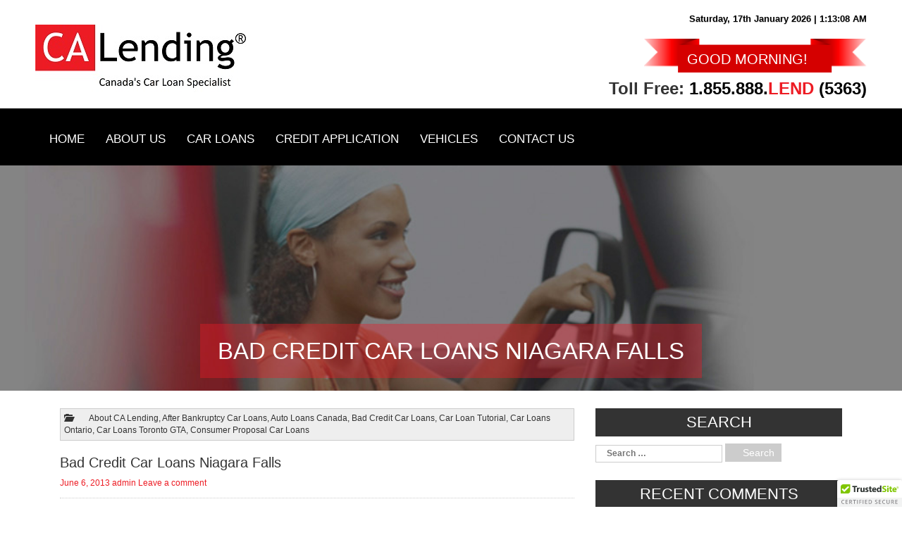

--- FILE ---
content_type: text/html; charset=UTF-8
request_url: https://calending.ca/bad-credit-car-loans-niagara-falls/
body_size: 10574
content:
<!DOCTYPE html>
<!--[if IE 7]>
<html class="ie ie7" lang="en-US"
	prefix="og: https://ogp.me/ns#" >
<![endif]-->
<!--[if IE 8]>
<html class="ie ie8" lang="en-US"
	prefix="og: https://ogp.me/ns#" >
<![endif]-->
<!--[if !(IE 7) & !(IE 8)]><!-->
<html lang="en-US"
	prefix="og: https://ogp.me/ns#" >
<!--<![endif]-->
<head>
	<meta charset="UTF-8">
	<meta name="viewport" content="width=device-width">
	
	<link rel="profile" href="https://gmpg.org/xfn/11">
	<link rel="pingback" href="https://calending.ca/xmlrpc.php">
	<link href="https://calending.ca/wp-content/themes/calending/css/bootstrap.css" rel="stylesheet" type="text/css" media="screen">
<link href="https://calending.ca/wp-content/themes/calending/Trebuchet MS.ttf">

	<!--[if lt IE 9]>
	<script src="https://calending.ca/wp-content/themes/calending/js/html5.js"></script>
	<![endif]-->
	<!-- Global site tag (gtag.js) - Google Analytics -->
<script async src="https://www.googletagmanager.com/gtag/js?id=UA-28512321-1"></script>
<script>
  window.dataLayer = window.dataLayer || [];
  function gtag(){dataLayer.push(arguments);}
  gtag('js', new Date());
 
  gtag('config', 'UA-28512321-1');
</script>
 
	
		<!-- All in One SEO 4.1.0.3 -->
		<title>Car Loan Auto Loan Bad Credit No Credit Niagara Falls| CA Lending® | CA Lending</title>
		<meta name="description" content="CA Lending® has proudly served the Niagara Falls Ontario community for years, helping Canadian consumers get Bad Credit Car Loans or Post Bankruptcy Car Loans."/>
		<link rel="canonical" href="https://calending.ca/bad-credit-car-loans-niagara-falls/" />
		<meta property="og:site_name" content="CA Lending | Canada&#039;s Car Loan Specialist - Bankruptcy  Bad Credit  No Credit  New Credit  Reposession" />
		<meta property="og:type" content="article" />
		<meta property="og:title" content="Car Loan Auto Loan Bad Credit No Credit Niagara Falls| CA Lending® | CA Lending" />
		<meta property="og:description" content="CA Lending® has proudly served the Niagara Falls Ontario community for years, helping Canadian consumers get Bad Credit Car Loans or Post Bankruptcy Car Loans." />
		<meta property="og:url" content="https://calending.ca/bad-credit-car-loans-niagara-falls/" />
		<meta property="article:published_time" content="2013-06-06T21:18:44Z" />
		<meta property="article:modified_time" content="2013-11-21T00:44:07Z" />
		<meta name="twitter:card" content="summary" />
		<meta name="twitter:domain" content="calending.ca" />
		<meta name="twitter:title" content="Car Loan Auto Loan Bad Credit No Credit Niagara Falls| CA Lending® | CA Lending" />
		<meta name="twitter:description" content="CA Lending® has proudly served the Niagara Falls Ontario community for years, helping Canadian consumers get Bad Credit Car Loans or Post Bankruptcy Car Loans." />
		<script type="application/ld+json" class="aioseo-schema">
			{"@context":"https:\/\/schema.org","@graph":[{"@type":"WebSite","@id":"https:\/\/calending.ca\/#website","url":"https:\/\/calending.ca\/","name":"CA Lending","description":"Canada's Car Loan Specialist - Bankruptcy  Bad Credit  No Credit  New Credit  Reposession","publisher":{"@id":"https:\/\/calending.ca\/#organization"}},{"@type":"Organization","@id":"https:\/\/calending.ca\/#organization","name":"CA Lending","url":"https:\/\/calending.ca\/"},{"@type":"BreadcrumbList","@id":"https:\/\/calending.ca\/bad-credit-car-loans-niagara-falls\/#breadcrumblist","itemListElement":[{"@type":"ListItem","@id":"https:\/\/calending.ca\/#listItem","position":"1","item":{"@id":"https:\/\/calending.ca\/#item","name":"Home","description":"Canada's Car Loan Specialist - Bankruptcy  Bad Credit  No Credit  New Credit  Reposession","url":"https:\/\/calending.ca\/"},"nextItem":"https:\/\/calending.ca\/bad-credit-car-loans-niagara-falls\/#listItem"},{"@type":"ListItem","@id":"https:\/\/calending.ca\/bad-credit-car-loans-niagara-falls\/#listItem","position":"2","item":{"@id":"https:\/\/calending.ca\/bad-credit-car-loans-niagara-falls\/#item","name":"Bad Credit Car Loans Niagara Falls","description":"CA Lending\u00ae has proudly served the Niagara Falls Ontario community for years, helping Canadian consumers get Bad Credit Car Loans or Post Bankruptcy Car Loans.","url":"https:\/\/calending.ca\/bad-credit-car-loans-niagara-falls\/"},"previousItem":"https:\/\/calending.ca\/#listItem"}]},{"@type":"Person","@id":"https:\/\/calending.ca\/author\/admin\/#author","url":"https:\/\/calending.ca\/author\/admin\/","name":"admin"},{"@type":"WebPage","@id":"https:\/\/calending.ca\/bad-credit-car-loans-niagara-falls\/#webpage","url":"https:\/\/calending.ca\/bad-credit-car-loans-niagara-falls\/","name":"Car Loan Auto Loan Bad Credit No Credit Niagara Falls| CA Lending\u00ae | CA Lending","description":"CA Lending\u00ae has proudly served the Niagara Falls Ontario community for years, helping Canadian consumers get Bad Credit Car Loans or Post Bankruptcy Car Loans.","inLanguage":"en-US","isPartOf":{"@id":"https:\/\/calending.ca\/#website"},"breadcrumb":{"@id":"https:\/\/calending.ca\/bad-credit-car-loans-niagara-falls\/#breadcrumblist"},"author":"https:\/\/calending.ca\/bad-credit-car-loans-niagara-falls\/#author","creator":"https:\/\/calending.ca\/bad-credit-car-loans-niagara-falls\/#author","datePublished":"2013-06-06T21:18:44-04:00","dateModified":"2013-11-21T00:44:07-05:00"},{"@type":"Article","@id":"https:\/\/calending.ca\/bad-credit-car-loans-niagara-falls\/#article","name":"Car Loan Auto Loan Bad Credit No Credit Niagara Falls| CA Lending\u00ae | CA Lending","description":"CA Lending\u00ae has proudly served the Niagara Falls Ontario community for years, helping Canadian consumers get Bad Credit Car Loans or Post Bankruptcy Car Loans.","headline":"Bad Credit Car Loans Niagara Falls","author":{"@id":"https:\/\/calending.ca\/author\/admin\/#author"},"publisher":{"@id":"https:\/\/calending.ca\/#organization"},"datePublished":"2013-06-06T21:18:44-04:00","dateModified":"2013-11-21T00:44:07-05:00","articleSection":"About CA Lending, After Bankruptcy Car Loans, Auto Loans Canada, Bad Credit Car Loans, Car Loan Tutorial, Car Loans Ontario, Car Loans Toronto GTA, Consumer Proposal Car Loans, After Bankruptcy, Auto Financing, Auto Loans, Bad Credit, Buy Here Pay Here, CA Lending, Car Dealers, Car Loans, Consumer Proposal, Credit Application, Credit History, Discharged Bankruptcy, FICO Credit Score, Good Credit, In-House Financing, Interest Rates, New Credit, No Credit, Open Loan, Poor Credit, Post Bankruptcy, Reestablish Credit, Repossession, Sub-Prime, Vehicle Loans, Zero Downpayment","mainEntityOfPage":{"@id":"https:\/\/calending.ca\/bad-credit-car-loans-niagara-falls\/#webpage"},"isPartOf":{"@id":"https:\/\/calending.ca\/bad-credit-car-loans-niagara-falls\/#webpage"}}]}
		</script>
		<!-- All in One SEO -->

<link rel='dns-prefetch' href='//fonts.googleapis.com' />
<link rel='dns-prefetch' href='//s.w.org' />
<link href='https://fonts.gstatic.com' crossorigin rel='preconnect' />
<link rel="alternate" type="application/rss+xml" title="CA Lending &raquo; Feed" href="https://calending.ca/feed/" />
<link rel="alternate" type="application/rss+xml" title="CA Lending &raquo; Comments Feed" href="https://calending.ca/comments/feed/" />
<link rel="alternate" type="application/rss+xml" title="CA Lending &raquo; Bad Credit Car Loans Niagara Falls Comments Feed" href="https://calending.ca/bad-credit-car-loans-niagara-falls/feed/" />
		<script type="text/javascript">
			var ajaxurl = 'https://calending.ca/wp-admin/admin-ajax.php';
		</script>
				<script type="text/javascript">
			window._wpemojiSettings = {"baseUrl":"https:\/\/s.w.org\/images\/core\/emoji\/13.0.1\/72x72\/","ext":".png","svgUrl":"https:\/\/s.w.org\/images\/core\/emoji\/13.0.1\/svg\/","svgExt":".svg","source":{"concatemoji":"https:\/\/calending.ca\/wp-includes\/js\/wp-emoji-release.min.js?ver=5.7.14"}};
			!function(e,a,t){var n,r,o,i=a.createElement("canvas"),p=i.getContext&&i.getContext("2d");function s(e,t){var a=String.fromCharCode;p.clearRect(0,0,i.width,i.height),p.fillText(a.apply(this,e),0,0);e=i.toDataURL();return p.clearRect(0,0,i.width,i.height),p.fillText(a.apply(this,t),0,0),e===i.toDataURL()}function c(e){var t=a.createElement("script");t.src=e,t.defer=t.type="text/javascript",a.getElementsByTagName("head")[0].appendChild(t)}for(o=Array("flag","emoji"),t.supports={everything:!0,everythingExceptFlag:!0},r=0;r<o.length;r++)t.supports[o[r]]=function(e){if(!p||!p.fillText)return!1;switch(p.textBaseline="top",p.font="600 32px Arial",e){case"flag":return s([127987,65039,8205,9895,65039],[127987,65039,8203,9895,65039])?!1:!s([55356,56826,55356,56819],[55356,56826,8203,55356,56819])&&!s([55356,57332,56128,56423,56128,56418,56128,56421,56128,56430,56128,56423,56128,56447],[55356,57332,8203,56128,56423,8203,56128,56418,8203,56128,56421,8203,56128,56430,8203,56128,56423,8203,56128,56447]);case"emoji":return!s([55357,56424,8205,55356,57212],[55357,56424,8203,55356,57212])}return!1}(o[r]),t.supports.everything=t.supports.everything&&t.supports[o[r]],"flag"!==o[r]&&(t.supports.everythingExceptFlag=t.supports.everythingExceptFlag&&t.supports[o[r]]);t.supports.everythingExceptFlag=t.supports.everythingExceptFlag&&!t.supports.flag,t.DOMReady=!1,t.readyCallback=function(){t.DOMReady=!0},t.supports.everything||(n=function(){t.readyCallback()},a.addEventListener?(a.addEventListener("DOMContentLoaded",n,!1),e.addEventListener("load",n,!1)):(e.attachEvent("onload",n),a.attachEvent("onreadystatechange",function(){"complete"===a.readyState&&t.readyCallback()})),(n=t.source||{}).concatemoji?c(n.concatemoji):n.wpemoji&&n.twemoji&&(c(n.twemoji),c(n.wpemoji)))}(window,document,window._wpemojiSettings);
		</script>
		<style type="text/css">
img.wp-smiley,
img.emoji {
	display: inline !important;
	border: none !important;
	box-shadow: none !important;
	height: 1em !important;
	width: 1em !important;
	margin: 0 .07em !important;
	vertical-align: -0.1em !important;
	background: none !important;
	padding: 0 !important;
}
</style>
	<link rel='stylesheet' id='automatic-css-tooltip-css'  href='https://calending.ca/wp-content/plugins/automatic-css-tooltip/thetooltip/thetooltip.css?ver=1.0.0' type='text/css' media='all' />
<link rel='stylesheet' id='wp-block-library-css'  href='https://calending.ca/wp-includes/css/dist/block-library/style.min.css?ver=5.7.14' type='text/css' media='all' />
<link rel='stylesheet' id='wp-blog-designer-fontawesome-stylesheets-css'  href='https://calending.ca/wp-content/plugins/blog-designer//admin/css/fontawesome-all.min.css?ver=1.0' type='text/css' media='all' />
<link rel='stylesheet' id='wp-blog-designer-css-stylesheets-css'  href='https://calending.ca/wp-content/plugins/blog-designer/public/css/designer_css.css?ver=1.0' type='text/css' media='all' />
<link rel='stylesheet' id='twentyfourteen-lato-css'  href='https://fonts.googleapis.com/css?family=Lato%3A300%2C400%2C700%2C900%2C300italic%2C400italic%2C700italic&#038;subset=latin%2Clatin-ext' type='text/css' media='all' />
<link rel='stylesheet' id='genericons-css'  href='https://calending.ca/wp-content/themes/calending/genericons/genericons.css?ver=3.0.3' type='text/css' media='all' />
<link rel='stylesheet' id='twentyfourteen-style-css'  href='https://calending.ca/wp-content/themes/calending/style.css?ver=5.7.14' type='text/css' media='all' />
<!--[if lt IE 9]>
<link rel='stylesheet' id='twentyfourteen-ie-css'  href='https://calending.ca/wp-content/themes/calending/css/ie.css?ver=20131205' type='text/css' media='all' />
<![endif]-->
<script type='text/javascript' src='https://calending.ca/wp-includes/js/jquery/jquery.min.js?ver=3.5.1' id='jquery-core-js'></script>
<script type='text/javascript' src='https://calending.ca/wp-includes/js/jquery/jquery-migrate.min.js?ver=3.3.2' id='jquery-migrate-js'></script>
<script type='text/javascript' src='https://calending.ca/wp-content/plugins/automatic-css-tooltip/js/act.js?ver=1.0.1.1' id='automatic-css-tooltip-js'></script>
<script type='text/javascript' src='https://calending.ca/wp-content/plugins/blog-designer/public/js/designer.js?ver=1.0' id='wp-blog-designer-script-js'></script>
<link rel="https://api.w.org/" href="https://calending.ca/wp-json/" /><link rel="alternate" type="application/json" href="https://calending.ca/wp-json/wp/v2/posts/1728" /><link rel="EditURI" type="application/rsd+xml" title="RSD" href="https://calending.ca/xmlrpc.php?rsd" />
<link rel="wlwmanifest" type="application/wlwmanifest+xml" href="https://calending.ca/wp-includes/wlwmanifest.xml" /> 
<meta name="generator" content="WordPress 5.7.14" />
<link rel='shortlink' href='https://calending.ca/?p=1728' />
<link rel="alternate" type="application/json+oembed" href="https://calending.ca/wp-json/oembed/1.0/embed?url=https%3A%2F%2Fcalending.ca%2Fbad-credit-car-loans-niagara-falls%2F" />
<link rel="alternate" type="text/xml+oembed" href="https://calending.ca/wp-json/oembed/1.0/embed?url=https%3A%2F%2Fcalending.ca%2Fbad-credit-car-loans-niagara-falls%2F&#038;format=xml" />
<style type="text/css">.recentcomments a{display:inline !important;padding:0 !important;margin:0 !important;}</style><link rel="icon" href="https://calending.ca/wp-content/uploads/2019/06/cropped-20181108_220708-32x32.jpg" sizes="32x32" />
<link rel="icon" href="https://calending.ca/wp-content/uploads/2019/06/cropped-20181108_220708-192x192.jpg" sizes="192x192" />
<link rel="apple-touch-icon" href="https://calending.ca/wp-content/uploads/2019/06/cropped-20181108_220708-180x180.jpg" />
<meta name="msapplication-TileImage" content="https://calending.ca/wp-content/uploads/2019/06/cropped-20181108_220708-270x270.jpg" />
		<style type="text/css" id="wp-custom-css">
			#gform_wrapper_6 #gform_submit_button_6{margin:0 auto;}
#gform_wrapper_1.gform_wrapper .gform_page_footer{padding-top:35px !important;}
#gform_wrapper_1.gform_wrapper input[type=image]{margin:0 auto !important;}
@media (max-width: 767px) and (min-width: 320px){
	#post-14 #gform_wrapper_1.gform_wrapper .gform_page_footer{    min-width: 270px;
}
	#gform_wrapper_6 #input_6_4 li{    width: 50%;}
	.page-id-3332 .formcompletepage{    padding: 25px 0;    font-size: 24px;
    line-height: 45px;}

}
.page-id-3332 .formcompletepage .fa, .frmcomplete .fa{margin-right: 0;}
#gform_wrapper_1.gform_wrapper .gform_page_footer{    margin-top: 35px !important;
    border-top: 1px solid transparent;}		</style>
		</head>

<body class="post-template-default single single-post postid-1728 single-format-standard header-image singular">
<div id="page" class="hfeed site">
	<div class="row rowbody header">
  <div class="container1 ">
    <div class="col-md-12 col-xs-12 col-sm-12 ">
          
		  <div class="col-md-4 col-sm-6 col-xs-6 padbody logomaindiv">
         <a  class="logo"  href="https://calending.ca/" rel="home">
			<img class="img-responsive mainlogo" src="https://calending.ca/wp-content/uploads/2019/06/CA_Lending_Logo.jpg" width="300" height="97" alt="CA Lending">
		</a>
      	  </div>
    

      
          <div class="col-md-8 col-sm-6 col-xs-6 padbody timetexts rightmaindiv">
          <h5 class="time"><aside id="live-clock-date-widget-2" class="widget LiveClockDateReg_widget"><div style="display:none">Your browser is not supported for the Live Clock Timer, please visit the <a href="https://calending.ca/wp-content/plugins/live-clock-date/support.html" target="_blank">Support Center</a> for support.</div>		
			<script language="javascript">
				var myfont_face = "inherit"; 
				var myfont_size = "10";
				var myfont_color = "#000000";
				var myback_color = "transparent";
				var mytext_shadow = "0 1px #ccc";
				var mypre_text = "The Time is:";
				var mysep_text = "On";
				var mywidth = 300;
				var my12_hour = 1;
				var myupdate = 1;
				var DisplayDate = 1;
				var StyleDate = 1;
				

			// Browser detect code
					var ie4=document.all
					var ns4=document.layers
					var ns6=document.getElementById&&!document.all

			//Browser Supported for Live Clock Date
					// document.getElementById('timerSupport').style.display='none';
			
			// Global varibale definitions:
				var dn = "";
				var mn = "th";
				var old = "";

			// The following arrays contain data which is used in the clock's
				var DaysOfWeek = new Array(7);
					DaysOfWeek[0] = "Sunday";
					DaysOfWeek[1] = "Monday";
					DaysOfWeek[2] = "Tuesday";
					DaysOfWeek[3] = "Wednesday";
					DaysOfWeek[4] = "Thursday";
					DaysOfWeek[5] = "Friday";
					DaysOfWeek[6] = "Saturday";

				var MonthsOfYear = new Array(12);
					MonthsOfYear[0] = "January";
					MonthsOfYear[1] = "February";
					MonthsOfYear[2] = "March";
					MonthsOfYear[3] = "April";
					MonthsOfYear[4] = "May";
					MonthsOfYear[5] = "June";
					MonthsOfYear[6] = "July";
					MonthsOfYear[7] = "August";
					MonthsOfYear[8] = "September";
					MonthsOfYear[9] = "October";
					MonthsOfYear[10] = "November";
					MonthsOfYear[11] = "December";

			// This array controls how often the clock is updated,
			// based on your selection in the configuration.
				var ClockUpdate = new Array(3);
					ClockUpdate[0] = 0;
					ClockUpdate[1] = 1000;
					ClockUpdate[2] = 60000;

			// For Version 4+ browsers, write the appropriate HTML to the
			// page for the clock, otherwise, attempt to write a static
			// date to the page.
				if (ie4||ns6) { document.write('<span id="LiveClockIE" style="width:'+mywidth+'px; background-color:'+myback_color+'"></span>'); }
				else if (document.layers) { document.write('<ilayer bgColor="'+myback_color+'" id="ClockPosNS" visibility="hide"><layer width="'+mywidth+'" id="LiveClockNS"></layer></ilayer>'); }
				else { old = "true"; show_clock(); }

			// The main part of the script:
				function show_clock() {
					if (old == "die") { return; }
				
				//show clock in NS 4
					if (ns4)
							document.ClockPosNS.visibility="show"
				// Get all our date variables:
					var Digital = new Date();
					var day = Digital.getDay();
					var mday = Digital.getDate();
					var month = Digital.getMonth();
					var hours = Digital.getHours();

					var minutes = Digital.getMinutes();
					var seconds = Digital.getSeconds();

				// Fix the "mn" variable if needed:
					if (mday == 1) { mn = "st"; }
					else if (mday == 2) { mn = "nd"; }
					else if (mday == 3) { mn = "rd"; }
					else if (mday == 21) { mn = "st"; }
					else if (mday == 22) { mn = "nd"; }
					else if (mday == 23) { mn = "rd"; }
					else if (mday == 31) { mn = "st"; }

				// Set up the hours for either 24 or 12 hour display:
					if (my12_hour) {
						dn = "AM";
						if (hours > 12) { dn = "PM"; hours = hours - 12; }
						if (hours == 0) { hours = 12; }
					} else {
						dn = "";
					}
					if (minutes <= 9) { minutes = "0"+minutes; }
					if (seconds <= 9) { seconds = "0"+seconds; }

				// This is the actual HTML of the clock. If you're going to play around
				// with this, be careful to keep all your quotations in tact. edit by RumahBelanja.com
					//Time-Date
					if (!StyleDate) {
					myclock = '';
					myclock += '<div class="liveclockdate" style="color:'+myfont_color+'; font-family:'+myfont_face+'; font-size:'+myfont_size+'pt; text-shadow:'+mytext_shadow+';" >';
					myclock += '<span class="liveclockdate-text">';
					myclock += mypre_text+' ';
					myclock += '</span>';
					myclock += '<span class="liveclockdate-time">';
					myclock += hours+':'+minutes;
					if ((myupdate < 2) || (myupdate == 0)) { myclock += ':'+seconds; }
					myclock += ' '+dn;
					myclock += '</span>';
					if (DisplayDate) {
					myclock += '<span class="liveclockdate-time">';
					myclock += ' '+mysep_text;
					myclock += ' '+DaysOfWeek[day]+', '+mday+mn+' '+MonthsOfYear[month]; 
					myclock += ' 2026</span>';}
					
					myclock += '</div>';
					}
					if (old == "true") {
						document.write(myclock);
						old = "die";
						return;
					}
					
					//Date-Time
					if (StyleDate) {
					myclock = '';
					myclock += '<div class="liveclockdate" style="color:'+myfont_color+'; font-family:'+myfont_face+'; font-size:'+myfont_size+'pt; text-shadow:'+mytext_shadow+';">';
					if (DisplayDate) { 
					myclock += '<span class="liveclockdate-time">';
					//myclock += ' '+mysep_text;
					myclock += DaysOfWeek[day]+', '+mday+mn+' '+MonthsOfYear[month]; 
					myclock += ' 2026</span>';}
					//myclock += '<span class="liveclockdate-text">';
					//myclock += ' / '+mypre_text;
					//myclock += '</span>';
					myclock += '<span class="liveclockdate-time">';
					
					if (!DisplayDate) {
					myclock += ''+hours+':'+minutes;
					}
					
					if (DisplayDate) {
					myclock += ' | '+hours+':'+minutes;
					}
					
					if ((myupdate < 2) || (myupdate == 0)) { myclock += ':'+seconds; }
					myclock += ' '+dn;
					myclock += '</span>';
					myclock += '</div>';
					}

					if (old == "true") {
						document.write(myclock);
						old = "die";
						return;
					}
				//end edit by RBO Team
				// Write the clock to the layer:
					if (ns4) {
						clockpos = document.ClockPosNS;
						liveclock = clockpos.document.LiveClockNS;
						liveclock.document.write(myclock);
						liveclock.document.close();
					} else if (ie4) {
						LiveClockIE.innerHTML = myclock;
					} else if (ns6){
						document.getElementById("LiveClockIE").innerHTML = myclock;
							}            

				if (myupdate != 0) { setTimeout("show_clock()",ClockUpdate[myupdate]); }
			}
			</script>
			<body onLoad="show_clock()">
		</aside></h5>
            <div id="lblGreetings"></div>
        
           <script>
    var myDate = new Date();
    var hrs = myDate.getHours();

    var greet;

    if (hrs < 12)
        greet = 'Good Morning';
    else if (hrs >= 12 && hrs <= 17)
        greet = 'Good Afternoon';
    else if (hrs >= 17 && hrs <= 24)
        greet = 'Good Evening';

    document.getElementById('lblGreetings').innerHTML =
        '<span>' + greet + '</span>!';
</script> 
          <!--<img src="https://calending.ca/wp-content/themes/calending/images/greeting1.png">-->
          
          <!--<ul class="submenu">
          <li><a class="link2" href="#"> Privacy Policy </a></li>
          <li><a class="link2" href="#"> Internet Security </a></li>
          </ul>-->
          
          <h4 class="tollfree">Toll Free: <a href="tel:+18558885363">1.855.888.<span class="red">LEND</span> (5363)</a></h4>
          </div>
          
    </div>
  </div>
</div>

<div class="row rowbody navigation">
  <div class="container padbody">
    <div class="col-md-12 col-xs-12 col-sm-11 padbody">
		  
          <div class="col-md-12 col-sm-12 col-xs-12 padbody">
          <button type="button" class="navbar-toggle collapsed" data-toggle="collapse" data-target="#navbar" aria-expanded="false" aria-controls="navbar"> 
          <span class="sr-only">Toggle navigation</span>
          <span class="icon-bar"></span>
          <span class="icon-bar"></span>
          <span class="icon-bar"></span> 
          </button>
          <div class="col-md-12 col-sm-12 col-xs-12 padbody">
          <div id="navbar" class="navbar-collapse collapse col-md-12 col-xs-12 padbody " aria-expanded="false" style="height: 1px;">
          <h4 class="menuhddiv hidden-sm hidden-lg hidden-md">Menu</h4>
          <div class="menu-mainmenu-container"><ul id="primary-menu" class="nav navbar-nav menu"><li id="menu-item-3178" class="menu-item menu-item-type-post_type menu-item-object-page menu-item-home menu-item-3178"><a href="https://calending.ca/">Home</a></li>
<li id="menu-item-3215" class="menu-item menu-item-type-post_type menu-item-object-page menu-item-3215"><a href="https://calending.ca/about-us/">About Us</a></li>
<li id="menu-item-3216" class="menu-item menu-item-type-post_type menu-item-object-page menu-item-3216"><a href="https://calending.ca/car-loans/">Car Loans</a></li>
<li id="menu-item-3218" class="menu-item menu-item-type-post_type menu-item-object-page menu-item-3218"><a href="https://calending.ca/secure-application/">Credit Application</a></li>
<li id="menu-item-3321" class="menu-item menu-item-type-custom menu-item-object-custom menu-item-3321"><a target="_blank" rel="noopener" href="https://calending.ca/secure-application-form/">Vehicles</a></li>
<li id="menu-item-3220" class="menu-item menu-item-type-post_type menu-item-object-page menu-item-3220"><a href="https://calending.ca/contact-us/">Contact Us</a></li>
</ul></div>		  </div>
          </div>
          </div>
          
    </div>
  </div>
</div>
<div class="titleareas"><span> <span> Bad Credit Car Loans Niagara Falls </span></span> </div>
<div id="main-content" class="main-content container">
	<div id="primary" class="content-area">
		<div id="content" class="site-content" role="main">
		<div class=" col-md-8">
			
<article id="post-1728" class="post-1728 post type-post status-publish format-standard hentry category-about-ca-lending category-after-bankruptcy-car-loans category-auto-loans-canada category-bad-credit-car-loans category-car-loan-tutorial category-car-loans-ontario category-car-loans-toronto-gta category-consumer-proposal-car-loans tag-after-bankruptcy tag-auto-financing tag-auto-loans tag-bad-credit tag-buy-here-pay-here tag-ca-lending tag-car-dealers tag-car-loans tag-consumer-proposal tag-credit-application tag-credit-history tag-discharged-bankruptcy tag-fico-credit-score tag-good-credit tag-in-house-financing tag-interest-rates tag-new-credit tag-no-credit tag-open-loan tag-poor-credit tag-post-bankruptcy tag-reestablish-credit tag-repossession tag-sub-prime tag-vehicle-loans tag-zero-downpayment">
	
	<header class="entry-header">
				<div class="entry-meta">
			<span class="cat-links"><a href="https://calending.ca/category/about-ca-lending/" rel="category tag">About CA Lending</a>, <a href="https://calending.ca/category/after-bankruptcy-car-loans/" rel="category tag">After Bankruptcy Car Loans</a>, <a href="https://calending.ca/category/auto-loans-canada/" rel="category tag">Auto Loans Canada</a>, <a href="https://calending.ca/category/bad-credit-car-loans/" rel="category tag">Bad Credit Car Loans</a>, <a href="https://calending.ca/category/car-loan-tutorial/" rel="category tag">Car Loan Tutorial</a>, <a href="https://calending.ca/category/car-loans-ontario/" rel="category tag">Car Loans Ontario</a>, <a href="https://calending.ca/category/car-loans-toronto-gta/" rel="category tag">Car Loans Toronto GTA</a>, <a href="https://calending.ca/category/consumer-proposal-car-loans/" rel="category tag">Consumer Proposal Car Loans</a></span>
		</div>
		<h1 class="entry-title">Bad Credit Car Loans Niagara Falls</h1>
		<div class="entry-meta">
			<span class="entry-date"><a href="https://calending.ca/bad-credit-car-loans-niagara-falls/" rel="bookmark"><time class="entry-date" datetime="2013-06-06T17:18:44-04:00">June 6, 2013</time></a></span> <span class="byline"><span class="author vcard"><a class="url fn n" href="https://calending.ca/author/admin/" rel="author">admin</a></span></span>			<span class="comments-link"><a href="https://calending.ca/bad-credit-car-loans-niagara-falls/#respond">Leave a comment</a></span>
					</div><!-- .entry-meta -->
	</header><!-- .entry-header -->

		<div class="entry-content">
		<p><strong>Niagara Falls</strong> is a Canadian city on the Niagara River in the Golden Horseshoe region of Southern Ontario, with a population of 82,997.  The city is dominated by the <strong>Niagara Falls</strong>, a world-famous set of three large waterfalls on the Niagara River and benefits from the fact that both falls, the American and Horseshoe, can be best seen from the Canadian side of the river, thus giving the city one of the major tourist attractions of the world. The natural spectacle brings in millions of tourists yearly.  CA Lending® has served the <strong>Niagara Falls</strong> Community for years providing residents with <strong><a title="Bad Credit Car Loans Credit Application" href="https://calending.ca/secure-application/" target="_blank">car loans</a></strong>  even if you have <strong><a title="Bad Credit Car Loans in Ontario" href="https://calending.ca/bad-credit-car-loan/" target="_blank">bad credit</a></strong>, new or <strong>no credit</strong>, out of <strong><a title="Post Bankruptcy Car Loans" href="https://calending.ca/post-bankruptcy-car-loan/" target="_blank">bankruptcy</a></strong> or are in a <strong><a title="Consumer Proposal Car Loan" href="https://calending.ca/consumer-proposal-car-loan/" target="_blank">consumer proposal</a></strong>, CA Lending® has got the <strong><a title="Bad Credit Auto Loan Interest Rates " href="https://calending.ca/how-auto-loan-interest-rates-ar-determined/" target="_blank">auto loan</a></strong> for you.  Apply Today and get Approved!</p>
	</div><!-- .entry-content -->
	
	<footer class="entry-meta"><span class="tag-links"><a href="https://calending.ca/tag/after-bankruptcy/" rel="tag">After Bankruptcy</a><a href="https://calending.ca/tag/auto-financing/" rel="tag">Auto Financing</a><a href="https://calending.ca/tag/auto-loans/" rel="tag">Auto Loans</a><a href="https://calending.ca/tag/bad-credit/" rel="tag">Bad Credit</a><a href="https://calending.ca/tag/buy-here-pay-here/" rel="tag">Buy Here Pay Here</a><a href="https://calending.ca/tag/ca-lending/" rel="tag">CA Lending</a><a href="https://calending.ca/tag/car-dealers/" rel="tag">Car Dealers</a><a href="https://calending.ca/tag/car-loans/" rel="tag">Car Loans</a><a href="https://calending.ca/tag/consumer-proposal/" rel="tag">Consumer Proposal</a><a href="https://calending.ca/tag/credit-application/" rel="tag">Credit Application</a><a href="https://calending.ca/tag/credit-history/" rel="tag">Credit History</a><a href="https://calending.ca/tag/discharged-bankruptcy/" rel="tag">Discharged Bankruptcy</a><a href="https://calending.ca/tag/fico-credit-score/" rel="tag">FICO Credit Score</a><a href="https://calending.ca/tag/good-credit/" rel="tag">Good Credit</a><a href="https://calending.ca/tag/in-house-financing/" rel="tag">In-House Financing</a><a href="https://calending.ca/tag/interest-rates/" rel="tag">Interest Rates</a><a href="https://calending.ca/tag/new-credit/" rel="tag">New Credit</a><a href="https://calending.ca/tag/no-credit/" rel="tag">No Credit</a><a href="https://calending.ca/tag/open-loan/" rel="tag">Open Loan</a><a href="https://calending.ca/tag/poor-credit/" rel="tag">Poor Credit</a><a href="https://calending.ca/tag/post-bankruptcy/" rel="tag">Post Bankruptcy</a><a href="https://calending.ca/tag/reestablish-credit/" rel="tag">Reestablish Credit</a><a href="https://calending.ca/tag/repossession/" rel="tag">Repossession</a><a href="https://calending.ca/tag/sub-prime/" rel="tag">Sub-Prime</a><a href="https://calending.ca/tag/vehicle-loans/" rel="tag">Vehicle Loans</a><a href="https://calending.ca/tag/zero-downpayment/" rel="tag">Zero Downpayment</a></span></footer></article><!-- #post-## -->
<div class="col-md-12 hidden-xs hidden-sm" style="    text-align: center;
    margin: 30px 0;"><a href="https://calending.ca/secure-application"><img src="https://calending.ca/wp-content/uploads/2017/10/apply_n.png" alt="" class="alignnone size-full wp-image-3172" /></a></div>
	<nav class="navigation post-navigation" role="navigation">
		<h1 class="screen-reader-text">Post navigation</h1>
		<div class="nav-links">
			<a href="https://calending.ca/bad-credit-car-loans-maple/" rel="prev"><span class="meta-nav">Previous Post</span>Bad Credit Car Loans Maple</a><a href="https://calending.ca/bad-credit-car-loans-north-york/" rel="next"><span class="meta-nav">Next Post</span>Bad Credit Car Loans North York</a>		</div><!-- .nav-links -->
	</nav><!-- .navigation -->
			</div><!-- #content -->
<div class="col-md-4"><div id="secondary">
	<!--	<h2 class="site-description">Canada&#039;s Car Loan Specialist &#8211; Bankruptcy  Bad Credit  No Credit  New Credit  Reposession</h2>-->
	
	
		<div id="primary-sidebar" class="primary-sidebar widget-area" role="complementary">
		<aside id="search-2" class="widget widget_search"><h1 class="widget-title">Search</h1><form role="search" method="get" class="search-form" action="https://calending.ca/">
				<label>
					<span class="screen-reader-text">Search for:</span>
					<input type="search" class="search-field" placeholder="Search &hellip;" value="" name="s" />
				</label>
				<input type="submit" class="search-submit" value="Search" />
			</form></aside><aside id="recent-comments-2" class="widget widget_recent_comments"><h1 class="widget-title">Recent Comments</h1><ul id="recentcomments"><li class="recentcomments"><span class="comment-author-link"><a href='https://calending.ca/ca-lending-is-your-1-car-loan-provider-in-barrie-ontario/' rel='external nofollow ugc' class='url'>Car Loans Barrie - Auto Loans Barrie - GTA - Ontario | CA Lending®</a></span> on <a href="https://calending.ca/post-bankruptcy-car-loan/#comment-804">Post Bankruptcy Car Loan</a></li><li class="recentcomments"><span class="comment-author-link"><a href='https://calending.ca/ca-lending-is-your-1-car-loan-provider-in-oshawa-ontario/' rel='external nofollow ugc' class='url'>Car Loans Oshawa - Auto Loans Oshawa - GTA - Ontario | CA Lending®</a></span> on <a href="https://calending.ca/post-bankruptcy-car-loan/#comment-739">Post Bankruptcy Car Loan</a></li><li class="recentcomments"><span class="comment-author-link"><a href='https://calending.ca/ca-lending-is-your-1-car-loan-provider-in-oshawa-ontario/' rel='external nofollow ugc' class='url'>Car Loans Oshawa - Auto Loans Oshawa - GTA - Ontario | CA Lending®</a></span> on <a href="https://calending.ca/car-loans/#comment-738">Car Loans</a></li><li class="recentcomments"><span class="comment-author-link"><a href='https://calending.ca/bad-credit-car-loans-durham-region/' rel='external nofollow ugc' class='url'>Car Loan Auto Loan Bad Credit No Credit Durham Region| CA Lending®</a></span> on <a href="https://calending.ca/car-loans/#comment-735">Car Loans</a></li><li class="recentcomments"><span class="comment-author-link"><a href='https://calending.ca/bad-credit-car-loans-durham-region/' rel='external nofollow ugc' class='url'>Car Loan Auto Loan Bad Credit No Credit Durham Region| CA Lending®</a></span> on <a href="https://calending.ca/consumer-proposal-car-loan/#comment-734">Consumer Proposal Car Loan</a></li></ul></aside>	</div><!-- #primary-sidebar -->
	</div><!-- #secondary -->
</div>
</div>
		</div><!-- #content -->
	</div><!-- #primary -->








	<div class="row rowbody section4">



  <div class="container padbody">



  



    <div class="col-md-12 col-xs-12 col-sm-12  padbody">



   



    <div class="col-md-3 col-xs-12 col-sm-4 ">



    <div class="cotactus">
 


    <h4 class="text55">



    CONTACT</h4>



    <img src="https://calending.ca/wp-content/themes/calending/images/line.jpg" class="img-responsive linehr"/>



    <h4 class="text6">



Tel: <a style="color:#fff;" href="tel:+18558885363">1.855.888.LEND (5363)</a><br>



Fax: 1.855.888.5364<br>



Email: <a  style="color:#fff;" href="mailto:info@calending.ca">info@calending.ca</a><br></h4>



    </div>



    </div> 



   <div class="col-md-3 col-xs-12 col-sm-2 " style="padding: 15px 0;">

    <img src="https://calending.ca//wp-content/uploads/2019/06/CA_Lending_Logo.jpg" style="max-width:250px;" class="img-responsive center-block "/>

    </div>



    <div class="col-md-3 col-xs-12 col-sm-3" style="text-align: center;"><img alt="" src="https://calending.ca/wp-content/uploads/2013/06/your_privacy_bnr.jpg" style="height:100px; width:auto;" />



    </div>



    <!-- <div class="col-md-3 col-xs-12 col-sm-12"><a class="greetings" href="#"><img src="https://calending.ca/wp-content/themes/calending/images/greetingribbon.png" class="img-responsive center-block greeting"></a>



    </div>-->



         



    <div class="col-md-3 col-xs-12 col-sm-3 ">



    <div class="followus">



    <h4 class="text66">



    FOLLOW US ON</h4>



    <img src="https://calending.ca/wp-content/themes/calending/images/line.jpg" class="img-responsive linehr"/>



    <ul class="follows"> 



        <!--  <li class="social"><a href="#"> <img style="width:25px;height:auto;" class="fb img-responsive" src="https://calending.ca/wp-content/themes/calending/images/g.jpg"/> </a></li>--> 



          <!--<li class="social"><a href="#"> <img class="fb img-responsive" src="https://calending.ca/wp-content/themes/calending/images/dfghft_10.gif"/> </a></li>-->



          <li class="social"><a href="#"> <img  style="width:25px;height:auto;" class="fb img-responsive" src="https://calending.ca/wp-content/themes/calending/images/ghfhgfjnmghk_10.gif"/> </a></li> 



          <li class="social" style="margin-right:0"><a href="#"> <img  style="width:auto;height:22px;" class="fb img-responsive" src="https://calending.ca/wp-content/themes/calending/images/hjjgjhgj_10.gif"/> </a></li>



    </ul>



     <!--<div class="col-md-4 col-sm-6 col-xs-12 padbody">



          <a class="greetings" href="#"><img src="/images/greetingribbon.png" class="img-responsive center-block greeting"></a>



          <!--<h6 class="greetingtext">GREETINGS!</h6>-->



          <!--</div>-->



    </div> 



    </div>



   



</div>



<div class="col-md-12 col-xs-12 col-sm-12 padbody dfd">



    <div class="col-md-12 col-sm-12 col-xs-12 padbody sdsa">



    <h4 class="footertext col-md-12 col-sm-12 col-xs-12">CANADIAN AUTOMOTIVE LENDING CORPORATION<br> © 2010-2021 Copyright. Trademark Registered. All Rights Reserved.</h4>



  </div>  

<div class="col-md-12 col-sm-12 col-xs-12 padbody ">

<div class="col-md-4"></div>

    <div class="dd col-md-1 col-sm-4 col-xs-4" style="text-align:center;">



    <img class="flags" src="https://calending.ca/wp-content/themes/calending/images/images/sasasa_10.jpg"/>



    <img class="flags" src="https://calending.ca/wp-content/themes/calending/images/images/sas_10.jpg"/>



    </div>

   



    <div class="deviceicons deviceiconsgreeting col-md-2 col-sm-4 col-xs-4">



    <!--<img class="icons" src="/images/hjghj_11.gif"/>-->



    <img class="icons" src="https://calending.ca/wp-content/themes/calending/images/greeting2.png" style="height: 25px;">



   



    </div>



    <div class="deviceicons nw col-md-1 col-sm-4 col-xs-4">



    <!--<img class="icons" src="/images/hjghj_11.gif"/>-->



    <img class="icons" src="https://calending.ca/wp-content/themes/calending/images/khj_11.gif"/>



    <img class="icons" src="https://calending.ca/wp-content/themes/calending/images/hgh_11.gif"/>



    </div>

<div class="col-md-4"></div>

    </div>



    <div class="col-md-12 col-sm-12 col-xs-12 padbody ">



    	<ul class="submenufooter">



          <li><a class="link2" href="https://calending.ca/privacy-policy/"> Privacy Policy </a></li>



         <!-- <li><a class="link2" href="https://calending.ca/internet-security"> Internet Security </a></li>-->



          <li><a class="link2" href="https://calending.ca/blog"> Articles </a></li>



          </ul>



    </div>



    </div>



  </div>

<script type="text/javascript" src="https://cdn.ywxi.net/js/1.js" async></script>

</div>










<!-- <script src="https://calending.ca/wp-content/themes/calending/js/jquery.mask.js"></script> -->
<script src="https://calending.ca/wp-content/themes/calending/js/bootstrap.min.js"></script>


<script>
  jQuery(function($){

    window.onbeforeunload = function() {
      //sendContact(); 
  return 'You have not yet saved your work.Do you want to continue? Doing so, may cause loss of your work' ;
}
// $(window).bind('beforeunload', function(eventObject) {
//  sendContact();  
//  return false;
// }); 

if ( !$( ".page-id-14" ).length ) {
 
    window.onbeforeunload = null; 
 
}

    function sendContact() {
    
var First_Name=$('#input_1_1').val();    
var Last_Name=$('#input_1_1').val();    
var phone=$('#input_1_3').val();    
var Email=$('#input_1_6').val();

var valid;

if(phone != "" && Email != ""){
  valid=true;
}


    if(valid) {
        jQuery.ajax({
            url: "/wp-content/themes/calending/mail.php",
            data:'userName='+First_Name+'&userEmail='+
            Email+'&subject='+
            'Partial Filled Form From '+First_Name+'&Phone='+phone+'&Email='+Email,
            type: "POST",
            success:function(data){
                console.log('success');
            },
            error:function (){console.log('Error');}
        });
    }
}








//alert('haii');

 var newWindowWidth = $(window).width();
   
            //alert('mobile');
            $("#gform_1").submit(function(e){
               // if (newWindowWidth < 600) {
           window.onbeforeunload = null;    
                var hj=$('#input_1_3').val();
                var numericReg = /^[ ()+-]*([0-9][ ()+-]*){10}$/;
var socialreg = /^[ ()+-]*([0-9][ ()+-]*){9}$/;
var zipreg = /^[A-Za-z]\d[A-Za-z][ -]?\d[A-Za-z]\d$/;
var sc=$('#input_1_38').val();
var zip =$('#input_1_15').val();
var rent=$('#input_1_39').val();

if( rent != "") {
if(rent.length < 2) {
   if ( !$( ".error-keyup-1" ).length ) {
$('#input_1_39').after('<span style="color:#790000;font-size:14px;" class="error error-keyup-1"><i>Invalid Field</i></span>');
 $('.validation_message').hide();
  }
  e.preventDefault();
                 e.stopPropagation();
                 $('#input_1_39').focus();
}



}

if(!zipreg.test(zip) && zip != "") {
                  if ( !$( ".error-keyup-2" ).length ) {
 
    $('#input_1_15').after('<span style="color:#790000;font-size:14px;" class="error error-keyup-2"><i>Invalid Zip Code Format</i></span>');
 
}
                   
         e.preventDefault();
                 e.stopPropagation();
                 $('#input_1_3').focus();
    }else{
     $('.error-keyup-2').hide(); 
    }




if(!socialreg.test(sc) && sc != "") {
                  if ( !$( ".error-keyup-3" ).length ) {
 
    $('#input_1_38').after('<span style="color:#790000;font-size:14px;" class="error error-keyup-3"><i>Invalid Social Security  Number Format</i></span>');
 
}
                   
         e.preventDefault();
                 e.stopPropagation();
                 $('#input_1_38').focus();
    }



                if(!numericReg.test(hj) && hj != "") {
                  if ( !$( ".error-keyup-4" ).length ) {
 
    $('#input_1_3').after('<span style="color:#790000;font-size:14px;" class="error error-keyup-4"><i>Invalid Telephone Number Format</i></span>');
 
}
                   
         e.preventDefault();
                 e.stopPropagation();
                 $('#input_1_3').focus();
    }




// }





            });
        

// $(window).on("resize", function (e) {
//         checkScreenSize();
//     });

//     checkScreenSize();

//     function checkScreenSize(){
//         var newWindowWidth = $(window).width();
//         if (newWindowWidth < 481) {
//             //alert('mobile');
//             $('#gform_next_button_1_8').click(function(){
// alert('hiiiii');
//             });
//         }
//         else
//         {
//             //alert('desktop');
//         }
//     }



// var options =  {
//   onComplete: function(cep) {
//     // alert('CEP Completed!:' + cep);
//   },
//   onKeyPress: function(cep, event, currentField, options){
//     console.log('A key was pressed!:', cep, ' event: ', event,
//                 'currentField: ', currentField, ' options: ', options);
//   },
//   onChange: function(cep){
//     console.log('cep changed! ', cep);
//   },
//   onInvalid: function(val, e, f, invalid, options){
//     var error = invalid[0];
//     console.log ("Digit: ", error.v, " is invalid for the position: ", error.p, ". We expect something like: ", error.e);
//   }
// };

// $('#input_1_3').mask('(000) 000-0000',options);
// $('#input_1_15').mask('AYA YAY',{'translation': {
//     A: {pattern: /[A-Za-z]/},
//     Y: {pattern: /[0-9]/}
//   }},options);


// $('#input_1_40').mask('0BBBBBBBB',{'translation': {
//     B: {pattern: /[A-Za-z0-9]/,optional: true}
//   }},options);

// $('#input_1_39').mask('$00BBB',{'translation': {
//     B: {pattern: /[0-9]/,optional: true}
//   }},options);

// $('#input_1_38').mask('000-000-000',options);





  });

</script>




	<script>
</script>
<div class="tooltips_holder">
</div>
<script type='text/javascript' src='https://calending.ca/wp-includes/js/imagesloaded.min.js?ver=4.1.4' id='imagesloaded-js'></script>
<script type='text/javascript' src='https://calending.ca/wp-includes/js/masonry.min.js?ver=4.2.2' id='masonry-js'></script>
<script type='text/javascript' src='https://calending.ca/wp-includes/js/comment-reply.min.js?ver=5.7.14' id='comment-reply-js'></script>
<script type='text/javascript' src='https://calending.ca/wp-includes/js/wp-embed.min.js?ver=5.7.14' id='wp-embed-js'></script>



</body>



</html>

--- FILE ---
content_type: text/css
request_url: https://calending.ca/wp-content/plugins/automatic-css-tooltip/thetooltip/thetooltip.css?ver=1.0.0
body_size: 3296
content:
@charset "utf-8";


/*
** @author			DADU
** @copyright		copyright DADU
** @license			http://codecanyon.net/wiki/support/legal-terms/licensing/
** @version			1.1
** @link			http://thetooltip.dadu.be/
*/


.tooltip-clone {
	display:block;
	margin:0 !important;
	padding:0 !important;
	z-index:999999;
}

.tooltip-clone .actooltip{
	margin:0 !important;
}

.act_trigger {
	display:inline;
	margin:0 !important;
	padding:0 !important;
}

.act_trigger,
.act_anchor a:link,
.act_anchor a:visited {
position:relative;
text-decoration:none;
}

a .actooltip img,.actooltip img {
border:none;
}

.actooltip {
width:300px;
position:absolute;
bottom:100%;
margin:0 0 7px 0;
padding:15px;
font-family:Verdana,sans-serif;
font-size:15px;
font-weight:normal;
font-style:normal;
text-align:left;
text-decoration:none;
text-shadow:0 1px 0 rgba(255,255,255,0.3);
line-height:1.5;
border:solid 1px;
-moz-border-radius:7px;
-webkit-border-radius:7px;
border-radius:7px;
-moz-box-shadow:
0 1px 2px rgba(0,0,0,0.3),
0 1px 2px rgba(255,255,255,0.5) inset;
-webkit-box-shadow:
0 1px 2px rgba(0,0,0,0.3),
0 1px 2px rgba(255,255,255,0.5) inset;
box-shadow:
0 1px 2px rgba(0,0,0,0.3),
0 1px 2px rgba(255,255,255,0.5) inset;
cursor:default;
display:block;
visibility:hidden;
opacity:0;
-moz-transition:all 0.4s linear;
-webkit-transition:all 0.4s linear;
-o-transition:all 0.4s linear;
transition:all 0.4s linear;
}


/* tip */
.actooltip:before,
.actooltip:after {
width:0;
height:0;
position:absolute;
bottom:0;
margin:0 0 -19px -10px;
border:solid 10px;
border-color:transparent;
display:table-cell;
content:"";
}

.actooltip:before {
margin:0 0 -21px -11px;
border:solid 11px;
border-color:transparent;
z-index:-1;
}

/* hover */

a:hover .actooltip, .tooltip_hover {
display:block;
z-indez:999999;
text-decoration:none;
visibility:visible;
opacity:1;
-moz-transition:all 0.2s linear;
-webkit-transition:all 0.2s linear;
-o-transition:all 0.2s linear;
transition:all 0.2s linear;
}



/********************************************//* POSITIONS *//**************************************************/

/* LEFT */

.actooltip,
.actooltip.left {
left:0;
right:0;
}

.actooltip:before,
.actooltip:after,
.actooltip.left:before,
.actooltip.left:after {
left:40px;
right:auto;
}

/* CENTER */

.actooltip.center {
left:50%;
right:auto;
margin-left:-165px;
}

.actooltip.center:before,
.actooltip.center:after {
left:50%;
right:auto;
}



/* RIGHT */

.actooltip.right {
left:auto;
right:0;
}

.actooltip.right:before,
.actooltip.right:after {
left:auto;
right:40px;
}

.actooltip.right:before {
margin-right:-2px;
}



/********************************************//* SPEECH BUBBLE *//*****************************************/

.speechbubble {
position:relative;
left:auto;
right:auto;
bottom:auto;
margin:0 0 12px 0;
cursor:text;
display:block;
visibility:visible;
opacity:1;
}



/*******************************************//* COLORS *//**************************************************/

.actooltip.bistre,
.actooltip.byzantium,
.actooltip.forestgreen,
.actooltip.midnightblue,
.actooltip.rosewood,
.actooltip.black {
text-shadow:0 1px 0 rgba(0,0,0,1);
}



/* APPLE GREEN */

.actooltip.applegreen {
color:#445400;
background:#8DB600;
background:-moz-linear-gradient(top,rgba(141,182,0,0.8),rgba(141,182,0,1));
background:-webkit-gradient(linear,left top,left bottom,from(rgba(141,182,0,0.8)),to(rgba(141,182,0,1)));
border-color:#7C9902;
}

.actooltip.applegreen:before {
border-top-color:#7C9902;
}

.actooltip.applegreen:after {
border-top-color:#8DB600;
}



/* BISTRE */

.actooltip.bistre {
color:#FFF0E6;
background:#3D2B1F;
background:-moz-linear-gradient(top,rgba(61,43,31,0.8),rgba(61,43,31,1));
background:-webkit-gradient(linear,left top,left bottom,from(rgba(61,43,31,0.8)),to(rgba(61,43,31,1)));
border-color:#261B14;
}

.actooltip.bistre:before {
border-top-color:#261B14;
}

.actooltip.bistre:after {
border-top-color:#3D2B1F;
}



/* BRONZE */

.actooltip.bronze {
color:#442911;
background:#CD7F32;
background:-moz-linear-gradient(top,rgba(205,127,50,0.8),rgba(205,127,50,1));
background:-webkit-gradient(linear,left top,left bottom,from(rgba(205,127,50,0.8)),to(rgba(205,127,50,1)));
border-color:#B26C2D;
}

.actooltip.bronze:before {
border-top-color:#B26C2D;
}

.actooltip.bronze:after {
border-top-color:#CD7F32;
}



/* BYZANTIUM */

.actooltip.byzantium {
color:#FFF3FD;
background:#702963;
background:-moz-linear-gradient(top,rgba(112,41,99,0.8),rgba(112,41,99,1));
background:-webkit-gradient(linear,left top,left bottom,from(rgba(112,41,99,0.8)),to(rgba(112,41,99,1)));
border-color:#4C1C45;
}

.actooltip.byzantium:before {
border-top-color:#4C1C45;
}

.actooltip.byzantium:after {
border-top-color:#702963;
}



/* FOREST GREEN */

.actooltip.forestgreen {
color:#E6FFF1;
background:#014421;
background:-moz-linear-gradient(top,rgba(1,68,33,0.8),rgba(1,68,33,1));
background:-webkit-gradient(linear,left top,left bottom,from(rgba(1,68,33,0.8)),to(rgba(1,68,33,1)));
border-color:#013318;
}

.actooltip.forestgreen:before {
border-top-color:#013318;
}

.actooltip.forestgreen:after {
border-top-color:#014421;
}



/* LAVENDER */

.actooltip.lavender {
color:#433254;
background:#B57EDC;
background:-moz-linear-gradient(top,rgba(181,126,220,0.8),rgba(181,126,220,1));
background:-webkit-gradient(linear,left top,left bottom,from(rgba(181,126,220,0.8)),to(rgba(181,126,220,1)));
border-color:#8F67B2;
}

.actooltip.lavender:before {
border-top-color:#8F67B2;
}

.actooltip.lavender:after {
border-top-color:#B57EDC;
}



/* LINEN */

.actooltip.linen {
color:#666360;
background:#FAF0E6;
background:-moz-linear-gradient(top,rgba(250,240,230,0.8),rgba(250,240,230,1));
background:-webkit-gradient(linear,left top,left bottom,from(rgba(250,240,230,0.8)),to(rgba(250,240,230,1)));
border-color:#CCC5BE;
}

.actooltip.linen:before {
border-top-color:#CCC5BE;
}

.actooltip.linen:after {
border-top-color:#FAF0E6;
}



/* MELON */

.actooltip.melon {
color:#664C4A;
background:#FDBCB4;
background:-moz-linear-gradient(top,rgba(253,188,180,0.8),rgba(253,188,180,1));
background:-webkit-gradient(linear,left top,left bottom,from(rgba(253,188,180,0.8)),to(rgba(253,188,180,1)));
border-color:#CC9793;
}

.actooltip.melon:before {
border-top-color:#CC9793;
}

.actooltip.melon:after {
border-top-color:#FDBCB4;
}



/* MIDNIGHT BLUE */

.actooltip.midnightblue {
color:#F0F8FF;
background:#003366;
background:-moz-linear-gradient(top,rgba(0,51,102,0.8),rgba(0,51,102,1));
background:-webkit-gradient(linear,left top,left bottom,from(rgba(0,51,102,0.8)),to(rgba(0,51,102,1)));
border-color:#001C33;
}

.actooltip.midnightblue:before {
border-top-color:#001C33;
}

.actooltip.midnightblue:after {
border-top-color:#003366;
}



/* MINT */

.actooltip.mint {
color:#123326;
background:#3EB489;
background:-moz-linear-gradient(top,rgba(62,182,137,0.8),rgba(62,182,137,1));
background:-webkit-gradient(linear,left top,left bottom,from(rgba(62,182,137,0.8)),to(rgba(62,182,137,1)));
border-color:#2D7F60;
}

.actooltip.mint:before {
border-top-color:#2D7F60;
}

.actooltip.mint:after {
border-top-color:#3EB489;
}



/* MUSTARD */

.actooltip.mustard {
color:#5E4E22;
background:#FFDB58;
background:-moz-linear-gradient(top,rgba(255,219,88,0.8),rgba(255,219,88,1));
background:-webkit-gradient(linear,left top,left bottom,from(rgba(255,219,88,0.8)),to(rgba(255,219,88,1)));
border-color:#CCAD48;
}

.actooltip.mustard:before {
border-top-color:#CCAD48;
}

.actooltip.mustard:after {
border-top-color:#FFDB58;
}



/* OLIVINE */

.actooltip.olivine {
color:#3A442B;
background:#9AB973;
background:-moz-linear-gradient(top,rgba(154,185,115,0.7),rgba(154,185,115,1));
background:-webkit-gradient(linear,left top,left bottom,from(rgba(154,185,115,0.8)),to(rgba(154,185,115,1)));
border-color:#829961;
}

.actooltip.olivine:before {
border-top-color:#829961;
}

.actooltip.olivine:after {
border-top-color:#9AB973;
}



/* PASTEL RED */

.actooltip.pastelred {
color:#5E2625;
background:#FF6961;
background:-moz-linear-gradient(top,rgba(255,105,97,0.8),rgba(255,105,97,1));
background:-webkit-gradient(linear,left top,left bottom,from(rgba(255,105,97,0.8)),to(rgba(255,105,97,1)));
border-color:#C23B22;
}

.actooltip.pastelred:before {
border-top-color:#C23B22;
}

.actooltip.pastelred:after {
border-top-color:#FF6961;
}



/* ROSEWOOD */

.actooltip.rosewood {
color:#FFE6EA;
background:#65000B;
background:-moz-linear-gradient(top,rgba(101,0,11,0.8),rgba(101,0,11,1));
background:-webkit-gradient(linear,left top,left bottom,from(rgba(101,0,11,0.8)),to(rgba(101,0,11,1)));
border-color:#3F0009;
}

.actooltip.rosewood:before {
border-top-color:#3F0009;
}

.actooltip.rosewood:after {
border-top-color:#65000B;
}



/* SILVER */

.actooltip.silver {
color:#2B2B2B;
background:#C0C0C0;
background:-moz-linear-gradient(top,rgba(192,192,192,0.8),rgba(192,192,192,1));
background:-webkit-gradient(linear,left top,left bottom,from(rgba(192,192,192,0.8)),to(rgba(192,192,192,1)));
border-color:#999999;
}

.actooltip.silver:before {
border-top-color:#999999;
}

.actooltip.silver:after {
border-top-color:#C0C0C0;
}



/* SKY BLUE */

.actooltip.skyblue {
color:#283F44;
background:#87CEEB;
background:-moz-linear-gradient(top,rgba(135,206,235,0.7),rgba(135,206,235,1));
background:-webkit-gradient(linear,left top,left bottom,from(rgba(135,206,235,0.8)),to(rgba(135,206,235,1)));
border-color:#00BFFF;
}

.actooltip.skyblue:before {
border-top-color:#00BFFF;
}

.actooltip.skyblue:after {
border-top-color:#87CEEB;
}



/* SLATE */

.actooltip.slate {
color:#292F33;
background:#708090;
background:-moz-linear-gradient(top,rgba(112,128,144,0.8),rgba(112,128,144,1));
background:-webkit-gradient(linear,left top,left bottom,from(rgba(112,128,144,0.8)),to(rgba(112,128,144,1)));
border-color:#5A6772;
}

.actooltip.slate:before {
border-top-color:#5A6772;
}

.actooltip.slate:after {
border-top-color:#708090;
}



/* SUNSET */

.actooltip.sunset {
color:#665744;
background:#FAD6A5;
background:-moz-linear-gradient(top,rgba(250,214,165,0.8),rgba(250,214,165,1));
background:-webkit-gradient(linear,left top,left bottom,from(rgba(250,214,165,0.8)),to(rgba(250,214,165,1)));
border-color:#CCAE89;
}

.actooltip.sunset:before {
border-top-color:#CCAE89;
}

.actooltip.sunset:after {
border-top-color:#FAD6A5;
}



/* TANGERINE */

.actooltip.tangerine {
color:#5E3100;
background:#F28500;
background:-moz-linear-gradient(top,rgba(242,133,0,0.8),rgba(242,133,0,1));
background:-webkit-gradient(linear,left top,left bottom,from(rgba(242,133,0,0.8)),to(rgba(242,133,0,1)));
border-color:#CC6A00;
}

.actooltip.tangerine:before {
border-top-color:#CC6A00;
}

.actooltip.tangerine:after {
border-top-color:#F28500;
}



/* TURQUOISE */

.actooltip.turquoise {
color:#124C46;
background:#30D5C8;
background:-moz-linear-gradient(top,rgba(48,213,200,0.8),rgba(48,213,200,1));
background:-webkit-gradient(linear,left top,left bottom,from(rgba(48,213,200,0.8)),to(rgba(48,213,200,1)));
border-color:#00CED1;
}

.actooltip.turquoise:before {
border-top-color:#00CED1;
}

.actooltip.turquoise:after {
border-top-color:#30D5C8;
}


/* THE FOLLOWING COLOR SCHEMES HAS BEEN ADDED BY RIGHTHERE LLC */

/* ALMOND */

.actooltip.almond {
color:#815c33;
background:#efdbc5;
background:-moz-linear-gradient(top,rgba(239,219,197,0.8),rgba(239,219,197,1));
background:-webkit-gradient(linear,left top,left bottom,from(rgba(239,219,197,0.8)),to(rgba(239,219,197,1)));
border-color:#b89f84;
}

.actooltip.almomd:before {
border-top-color:#b89f84;
}

.actooltip.almond:after {
border-top-color:#efdbc5;
}


/* CORNFLOWER */

.actooltip.cornflower {
color:#053753;
background:#9aceeb;
background:-moz-linear-gradient(top,rgba(154,206,235,0.8),rgba(154,206,235,1));
background:-webkit-gradient(linear,left top,left bottom,from(rgba(154,206,235,0.8)),to(rgba(154,206,235,1)));
border-color:#81adc5;
}

.actooltip.cornflower:before {
border-top-color:#81adc5;
}

.actooltip.cornflower:after {
border-top-color:#9aceeb;
}


/* DANDELION */

.actooltip.dandelion {
color:#654d00;
background:#fddb6d;
background:-moz-linear-gradient(top,rgba(253,219,109,0.8),rgba(253,219,109,1));
background:-webkit-gradient(linear,left top,left bottom,from(rgba(253,219,109,0.8)),to(rgba(253,219,109,1)));
border-color:#d7ab1d;
}

.actooltip.dandelion:before {
border-top-color:#d7ab1d;
}

.actooltip.dandelion:after {
border-top-color:#fddb6d;
}


/* MANATEE */

.actooltip.manatee {
color:#050712;
background:#979aaa;
background:-moz-linear-gradient(top,rgba(151,154,170,0.8),rgba(151,154,170,1));
background:-webkit-gradient(linear,left top,left bottom,from(rgba(151,154,170,0.8)),to(rgba(151,154,170,1)));
border-color:#70727e;
}

.actooltip.manatee:before {
border-top-color:#7b7d88;
}

.actooltip.manatee:after {
border-top-color:#979aaa;
}


/* CHERISE */

.actooltip.cherise {
color:#2f0018;
background:#dd4492;
background:-moz-linear-gradient(top,rgba(221,68,146,0.8),rgba(221,68,146,1));
background:-webkit-gradient(linear,left top,left bottom,from(rgba(221,68,146,0.8)),to(rgba(221,68,146,1)));
border-color:#b71d6c;
}

.actooltip.cherise:before {
border-top-color:#b71d6c;
}

.actooltip.cherise:after {
border-top-color:#dd4492;
}


/* RED BRICK */

.actooltip.redbrick {
color:#330007;
background:#cb4154;
background:-moz-linear-gradient(top,rgba(203,65,84,0.8),rgba(203,65,84,1));
background:-webkit-gradient(linear,left top,left bottom,from(rgba(203,65,84,0.8)),to(rgba(203,65,84,1)));
border-color:#a51c2f;
}

.actooltip.redbrick:before {
border-top-color:#a51c2f;
}

.actooltip.redbrick:after {
border-top-color:#cb4154;
}

/* GRANNY SMITH APPLE */

.actooltip.grannysmithapple {
color:#104c08;
background:#a8e4a0;
background:-moz-linear-gradient(top,rgba(168,228,160,0.8),rgba(168,228,160,1));
background:-webkit-gradient(linear,left top,left bottom,from(rgba(168,228,160,0.8)),to(rgba(168,228,160,1)));
border-color:#73be69;
}

.actooltip.grannysmithapple:before {
border-top-color:#73be69;
}

.actooltip.grannysmithapple:after {
border-top-color:#a8e4a0;
}

/* LIGHT GRAY */

.actooltip.lightgray {
color:#000000;
background:#DDDDDD;
background:-moz-linear-gradient(top,rgba(221,221,221,0.8),rgba(221,221,221,1));
background:-webkit-gradient(linear,left top,left bottom,from(rgba(221,221,221,0.8)),to(rgba(221,221,221,1)));
border-color:#B7B7B7;
}

.actooltip.lightgray:before {
border-top-color:#B7B7B7;
}

.actooltip.lightgray:after {
border-top-color:#DDDDDD;
}


/* GRAY */

.actooltip.gray {
color:#000000;
background:#95918c;
background:-moz-linear-gradient(top,rgba(149,145,140,0.8),rgba(149,145,140,1));
background:-webkit-gradient(linear,left top,left bottom,from(rgba(149,145,140,0.8)),to(rgba(149,145,140,1)));
border-color:#6f6c68;
}

.actooltip.gray:before {
border-top-color:#6f6c68;
}

.actooltip.gray:after {
border-top-color:#95918c;
}


/* ROYAL PURPLE */

.actooltip.royalpurple {
color:#080011;
background:#7851a9;
background:-moz-linear-gradient(top,rgba(120,81,169,0.8),rgba(120,81,169,1));
background:-webkit-gradient(linear,left top,left bottom,from(rgba(120,81,169,0.8)),to(rgba(120,81,169,1)));
border-color:#422d5d;
}

.actooltip.royalpurple:before {
border-top-color:#422d5d;
}

.actooltip.royalpurple:after {
border-top-color:#7851a9;
}


/* OUTRAGEOUS ORANGE */

.actooltip.outrageousorange {
color:#671500;
background:#ff6e4a;
background:-moz-linear-gradient(top,rgba(255,110,74,0.8),rgba(255,110,74,1));
background:-webkit-gradient(linear,left top,left bottom,from(rgba(255,110,74,0.8)),to(rgba(255,110,74,1)));
border-color:#b34d34;
}

.actooltip.outrageousorange:before {
border-top-color:#b34d34;
}

.actooltip.outrageousorange:after {
border-top-color:#ff6e4a;
}

/* BRIGHT GREEN */
.actooltip.brightgreen {
color:#24520b;
background:#8ee362;
background:-moz-linear-gradient(top,rgba(142,227,98,0.8),rgba(142,227,98,1));
background:-webkit-gradient(linear,left top,left bottom,from(rgba(142,227,98,0.8)),to(rgba(142,227,98,1)));
border-color:#5bba28;
}

.actooltip.brightgreen:before {
border-top-color:#5bba28;
}

.actooltip.brightgreen:after {
border-top-color:#8ee362;
}

/* BLACK */
.actooltip.black {
color:#ffffff;
background:#000000;
background:-moz-linear-gradient(top,rgba(0,0,0,0.8),rgba(0,0,0,1));
background:-webkit-gradient(linear,left top,left bottom,from(rgba(0,0,0,0.8)),to(rgba(0,0,0,1)));
border-color:#000000;
}

.actooltip.black:before {
border-top-color:#000000;
}

.actooltip.black:after {
border-top-color:#000000;
}

/* IMAGE ALIGNMENT INSIDE TOOLTIPS  */
.actooltip img.size-auto,
.actooltip img.size-full,
.actooltip img.size-large,
.actooltip img.size-medium,
.actooltip .attachment img {
	max-width: 100%; /* When images are too wide for containing element, force them to fit. */
	height: auto; /* Override height to match resized width for correct aspect ratio. */
}
.actooltip .alignleft,
.actooltip img.alignleft {
	display: inline;
	float: left;
	margin-right: 24px;
	margin-top: 4px;
}
.actooltip .alignright,
.actooltip img.alignright {
	display: inline;
	float: right;
	margin-left: 24px;
	margin-top: 4px;
}
.actooltip .aligncenter,
.actooltip img.aligncenter {
	clear: both;
	display: block;
	margin-left: auto;
	margin-right: auto;
}
.actooltip img.alignleft,
.actooltip img.alignright,
.actooltip img.aligncenter {
	margin-bottom: 12px;
}
.actooltip .wp-caption {
	background: #f1f1f1;
	line-height: 18px;
	margin-bottom: 20px;
	max-width: 632px !important; /* prevent too-wide images from breaking layout */
	padding: 4px;
	text-align: center;
}
.actooltip .wp-caption img {
	margin: 5px 5px 0;
}
.actooltip .wp-caption p.wp-caption-text {
	color: #888;
	font-size: 12px;
	margin: 5px;
}
.tooltip-clear {
	clear:both;
}

--- FILE ---
content_type: text/css
request_url: https://calending.ca/wp-content/plugins/blog-designer/public/css/designer_css.css?ver=1.0
body_size: 7483
content:
/**
 * Table of Contents
 *
 * 1.0 - Pagination
 * 2.0 - Social Media Icon
 * 3.0 - Default Blog Template
 * 4.0 - Classical Template
 * 5.0 - Light Breeze Template
 * 6.0 - Spektrum Template
 * 7.0 - Evolution Template
 * 8.0 - Timeline Template
 * 9.0 - News Template
 * 10.0 - Crayon-slider Template
 * 11.0 - Boxy-Clean Template
 * 12.0 - Glossary Template
 * 13.0 - Nicy Template
 * 14.0 - Media Queries
 *
 */

/**
 * 1.0 - Pagination
 */
.post article *{
	display: inline-block;
}
.bd_pagination_box.wl_pagination_box {
	margin-bottom: 20px;
	float: left;
	width: 100%;
	text-align: center;
}
.bd_pagination_box.wl_pagination_box.news {
	padding: 10px;
}
.bd_pagination_box.wl_pagination_box .paging-navigation ul.page-numbers,
.bd_pagination_box.wl_pagination_box .paging-navigation {
	margin: 0;
	padding: 0;
}
.bd_pagination_box.wl_pagination_box .paging-navigation{
	border: none;
	background: none;
}
.bd_pagination_box.wl_pagination_box .paging-navigation ul.page-numbers,
.bd_pagination_box.wl_pagination_box nav.navigation .page-numbers:not(.current):hover{
	background: none;
}
.bd_pagination_box.wl_pagination_box nav.navigation .page-numbers{
	line-height: 1.5;
	border-radius: 0;
}
.bd_pagination_box.wl_pagination_box nav.navigation .page-numbers.dots {
	line-height: 2;
	background: none;
	color: #333;
	margin: 0;
}
.bd_pagination_box.wl_pagination_box .paging-navigation ul.page-numbers li {
	display: inline-block;
	list-style: outside none none;
	margin-bottom: 10px;
	margin-right: 5px;
}
.bd_pagination_box.wl_pagination_box .paging-navigation ul.page-numbers li span.current {
	padding: 5px 10px;
}
.bd_pagination_box.wl_pagination_box .paging-navigation ul.page-numbers li a.page-numbers {
	text-decoration: none !important;
	padding: 5px 10px;
	box-shadow: none;
}

/**
 * 2.0 - Social Media Icon
 */
.bdp_blog_template .social-component {
	clear: left;
	display: inline-block;
	float: left;
}
.bdp_blog_template.box-template .social-component {
	display: inline-block;
	width:100%;
}
.bdp_blog_template.timeline .social-component {
	box-sizing: border-box;
	float: left;
	margin-bottom: 0;
	width: 100%;
	display:inline-block;
}
.bdp_blog_template .social-component a {
	border: 1px solid #cccccc;
	float: left;
	margin-top: 8px;
	margin-right: 8px;
	padding: 8px 0;
	text-align: center;
	width: 38px;
	font-size: 15px;
	line-height:20px;
	box-shadow: none;
}
.bdp_blog_template.timeline .social-component a {
	padding: 5px 0;
	width: 30px;
}
.social-component a.bd-facebook-share:hover {
	background: none repeat scroll 0 0 #3a589d;
	border-color: #3a589d;
	color: #fff !important;
}
.social-component a.bd-twitter-share:hover {
	background: none repeat scroll 0 0 #5EA9DD;
	border-color: #5EA9DD;
	color: #fff !important;
}
.social-component a.bd-linkedin-share:hover {
	background: none repeat scroll 0 0 #0177B5;
	border-color: #0177B5;
	color: #fff !important;
}
.social-component a.bd-pinterest-share:hover {
	background: none repeat scroll 0 0 #cb2320;
	border-color: #cb2320;
	color: #fff !important;
}
.social-component .bd-social-share {
	cursor: pointer;
}

/**
 * 3.0 - Default Blog Template
 */

.bdp_blog_template {
	float: left;
	width: 100%;
	margin-bottom: 40px;
	line-height: 1.8;
}
.bdp_blog_template .bd-meta-data-box {
	float: left;
	margin: 10px 0;
	border-bottom: 1px solid #CCCCCC;
	width: 100%;
	font-style: italic;
}
.bdp_blog_template [class^="bd-icon-"],
.bdp_blog_template [class*=" bd-icon-"] {
	background: url(../images/glyphicons-halflings.png ) no-repeat 14px 14px;
	display: inline-block;
	height: 14px;
	line-height: 14px;
	vertical-align: middle;
	width: 14px;
	margin-right: 5px;
}
.bdp_blog_template .bd-meta-data-box .bd-metadate,
.bdp_blog_template .bd-meta-data-box .bd-metauser,
.bdp_blog_template .bd-meta-data-box .bd-metacats {
	float: left;
	padding: 0 10px 0 0;
	font-size: 15px;
}
.bdp_blog_template .bd-meta-data-box .bd-metacomments {
	float: left;
	font-size: 15px;
}
.entry-content .bdp_blog_template a,
.entry-content .bdp_blog_template .bd-tags a,
.entry-content .bdp_blog_template .bd-meta-data-box .bd-metacats a,
.entry-content .bdp_blog_template .bd-meta-data-box .bd-metacomments a {
	text-decoration: none;
	box-shadow: none;
}
.bdp_blog_template a.bd-more-tag:hover {
	box-shadow: none;
}
.bdp_blog_template .date i,
.bdp_blog_template .author i,
.bdp_blog_template .comment i {
	margin-right: 5px;
	font-size: 12px;
}
.bdp_blog_template .bd-icon-author {
	background-position: -168px 1px;
	margin-right: 5px;
}
.bdp_blog_template span.calendardate {
	color: #6D6D6D;
	margin-left: 18px;
	font-size: 12px;
}
.bdp_blog_template .bd-metacomments i,
.bdp_blog_template .bd-metadate i,
.bdp_blog_template .mdate i,
.bdp_blog_template span.calendardate i {
	margin-right: 5px;
}
.bdp_blog_template .bd-icon-cats {
	background-position: -49px -47px;
}
.bdp_blog_template .bd-icon-comment {
	background-position: -241px -119px;
}
.bdp_blog_template .bd-blog-header .bd-metadatabox {
	border-bottom: none;
	float: none;
	font-size: 13px;
	font-style: italic;
	margin: 5px 0 0;
	width: 100%;
	line-height: 2;
}
.bdp_blog_template .bd-blog-header .bd-metadatabox .bd-metacomments {
	float: right;
	border-radius: 5px;
}
.bdp_blog_template .bd-blog-header .bd-metadatabox .bd-icon-date {
	background-position: -48px -24px;
	margin-right: 3px;
}
.bdp_blog_template.glossary .category-link,
.bdp_blog_template .bd-tags {
	padding: 5px 10px;
	border-radius: 3px;
}
.bdp_blog_template.box-template .bd-tags {
	display: inline-block;
	font-size: 15px;
	margin-bottom: 7px;
}
.bdp_blog_template .bd-tags .bd-icon-tags {
	background-position: -25px -47px;
}
.bdp_blog_template .bd-blog-header {
	margin: 15px 0;
}
.bdp_blog_template .wp-block-image .aligncenter {
	display: inline;
}
.bdp_blog_template .bd-post-footer {
	display: inline-block;
	width: 100%;
}
.bdp_blog_template .bd-blog-header img {
	box-shadow: none;
	width: 100%;
}
.bdp_blog_template .bd-blog-header h2 {
	display: block;
	padding: 3px 0;
	margin: 0;
	border-radius: 3px;
	line-height: 1.5;
}
.blog_template .bd-more-tag-inline {
	margin-left: 5px;
}
.bd-post-content {
	margin-bottom: 15px;
}
.bd-link-label {
	display: inline-block !important;
	padding: 0 !important;
}
.bd-link-label i {
	margin-right: 3px;
}
.bdp_blog_template a.bd-more-tag {
	font-size: 14px;
	padding: 5px 10px;
	margin-top: 8px;
	border-radius: 5px;
	float: right !important;
}
.bd-tags,
span.bd-category-link,
.bdp_blog_template .bd-categories,
.bd-meta-data-box .bd-metacats,
.bd-meta-data-box .bd-metacats a,
.bd-meta-data-box .bd-metacomments a,
.bdp_blog_template .bd-categories a,
.bd-tags a,
span.bd-category-link a,
.bdp_blog_template a {
	font-size: 14px;
}
.bd-margin-0 {
	margin:0 !important;
}
.bdp_blog_template.timeline .wp-caption.aligncenter {
	left: 0;
	position: relative;
	transform: translateX(0%);
}
.bdp_blog_template .comment {
	padding-left: 0;
}

/**
* 4.0 - Classical Template
*/

.bdp_blog_template.classical {
	border-bottom: 1px dashed rgb(204, 204, 204);
	padding: 0 0 40px;
	background: none;
}
.bdp_blog_template.classical .bd-post-image {
	margin:0;
}
.bdp_blog_template.classical .bd-post-image img {
	width: 100%;
}
.bdp_blog_template.classical .bd-post-image img:hover {
	opacity: 1;
}
.bdp_blog_template.classical .bd-blog-header h2 {
	border-radius: 0;
	padding: 0;
}
.bdp_blog_template.classical .bd-blog-header .bd-tags {
	background: none;
	border-radius: 0px;
	padding: 0px;
}
.bdp_blog_template.classical .bd-category-link {
	font-size: 14px;
}

/**
 * 5.0 - Light Breeze Template
 */

.bdp_blog_template.lightbreeze {
	border-radius: 3px;
	box-shadow: 0 0 10px rgba(0, 0, 0, 0.2);
	padding: 15px;
	border: 1px solid #ccc;
}
.bdp_blog_template.lightbreeze .bd-post-image {
	overflow: hidden;
	margin: 0;
}
.bdp_blog_template.lightbreeze .bd-post-image img {
	transform: scale(1);
	transition: all 1s ease 0s;
	height: auto;
	max-width: 100%;
	width: 100%;
}
.bdp_blog_template.lightbreeze .bd-post-image img:hover {
	transform: scale(1);
}
.bdp_blog_template.lightbreeze .bd-blog-header h2 {
	padding: 0;
}
.bdp_blog_template.lightbreeze .bd-meta-data-box {
	margin: 10px 0 0;
	padding-bottom: 15px;
}
.bdp_blog_template.lightbreeze .bd-tags {
	padding: 5px 0;
}
.bdp_blog_template.lightbreeze .social-component {
	width: auto;
	display: inline-block;
	float: left;
}

/**
 * 6.0 - Spektrum Template
 */

.bdp_blog_template.spektrum {
	box-shadow: 0 0 10px rgba(0, 0, 0, 0.2);
	background: none;
	border: none;
	border-radius: 0px;
	padding: 0px;
}
.bdp_blog_template.spektrum .spektrum_content_div {
	box-shadow: 0 3px 5px rgba(196, 196, 196, 0.3);
	float: left;
	padding: 15px;
	max-width: 100%;
}
.bdp_blog_template.spektrum img {
	float: left;
	width: 100%;
}
.bdp_blog_template.spektrum .bd-post-image {
	position: relative;
	float: left;
	width: 100%;
	margin: 0;
}
.bdp_blog_template.spektrum .bd-post-image .overlay {
	background-color: rgba(0, 0, 0, 0.8);
	color: #ffffff;
	height: 100%;
	left: 0;
	opacity: 0;
	position: absolute;
	text-align: center;
	top: 0;
	transform: rotateY(180deg) scale(0.5, 0.5);
	transition: all 450ms ease-out 0s;
	width: 100%;
}
.bdp_blog_template.spektrum .bd-post-image:hover .overlay {
	cursor: pointer;
}
.bdp_blog_template.spektrum .bd-post-image .overlay a {
	color: rgba(255, 255, 255, 0.8);
	font-size: 25px;
	padding: 15px;
	transform: translate(-50%, -50%);
	-ms-transform: translate(-50%, -50%);
	-webkit-transform: translate(-50%, -50%);
	-o-transform: translate3d(-50%, -50%, 0px);
	position:absolute;
	left:50%;
	top:50%;
}
.bdp_blog_template.spektrum .bd-blog-header.disable_date {
	padding-left: 0;
}
.bdp_blog_template.spektrum .bd-blog-header {
	position: relative;
	float: left;
	width: 100%;
	margin-top: 0;
	padding-left: 70px;
	min-height: 55px;
}
.bdp_blog_template.spektrum .bd-blog-header h2 {
	border-radius: 0;
	box-sizing: border-box;
	padding: 0px 10px 0 0;
	font-size: 30px;
}
.bdp_blog_template.spektrum .date {
	box-sizing: border-box;
	display: inline-block;
	float: left;
	font-size: 10px;
	height: 55px;
	margin: 0;
	padding: 5px;
	text-align: center;
	min-width: 60px;
	position: absolute;
	left: 0;
	color: #fff;
}
.bdp_blog_template.spektrum .number-date {
	display: block;
	font-size: 20px;
	line-height: 14px;
	padding: 7px 5px 5px;
}
.bdp_blog_template.spektrum .post-bottom {
	clear: both;
	margin-top: 15px;
	position: relative;
	width: 100%;
	float: left;
}
.bdp_blog_template.spektrum .post-bottom .bd-categories,
.bdp_blog_template.spektrum .post-bottom .bd-metacomments,
.bdp_blog_template.spektrum .post-bottom .post-by,
.bdp_blog_template.spektrum .post-bottom .bd-tags {
	display: inline-block;
	font-size: 14px;
	margin-right: 20px;
	padding: 0;
}
.bdp_blog_template.spektrum .details a {
	display: inline-block;
	padding: 4px 10px;
	text-decoration: none;
}
.bdp_blog_template.spektrum .bd-post-content {
	width: 100%;
	display: inline-block;
}
.bdp_blog_template.spektrum .bd-icon-cats {
	background-position: -70px -49px;
}
.bdp_blog_template.spektrum .bd-icon-author {
	background-position: -168px -1px;
}
.bdp_blog_template.spektrum .bd-icon-comment {
	background-position: -241px -120px;
}

/**
 * 7.0 - Evolution Template
 */

.bdp_blog_template.evolution .post-entry-meta .bd-icon-date {
	background-position: -48px -25px;
}
.bdp_blog_template.evolution .post-entry-meta .bd-icon-author {
	background-position: -168px -1px;
	margin-right: 5px;
}
.bdp_blog_template.evolution .post-entry-meta .bd-icon-comment {
	background-position: -241px -120px;
}
.bdp_blog_template.evolution .post-entry-meta .bd-icon-tags {
	background-position: -25px -48px;
}
.bdp_blog_template.evolution {
	border: none;
	border-radius: 0px;
	box-shadow: 0 0 10px rgba(0, 0, 0, 0.2);
	padding: 15px;
}
.bdp_blog_template.evolution .bd-blog-header {
	margin: 10px 0;
	text-align: center;
}
.bdp_blog_template.evolution .bd-post-image {
	overflow: hidden;
	margin: 0;
	position: relative;
}
.bdp_blog_template.evolution .bd-post-image img {
	transform: scale(1);
	transition: all 1s ease 0s;
	height: auto;
	max-width: 100%;
	width: 100%;
}
.bdp_blog_template.evolution .bd-post-image:hover img {
	transform: scale(1);
}
.bdp_blog_template.evolution .bd-post-image .overlay {
	background-color: rgba(0, 0, 0, 0.5);
	bottom: 0;
	display: block;
	height: 0;
	position: absolute;
	transition: all 0.2s ease 0s;
	width: 100%;
}
.bdp_blog_template.evolution .bd-post-image:hover .overlay {
	transition: all 0.1s ease 0s;
}
.bdp_blog_template.evolution .bd-post-content {
	margin-top: 10px;
}
.bdp_blog_template.evolution .bd-post-content p {
	margin-bottom: 10px;
}
.bdp_blog_template.evolution .post-entry-meta > span {
	display: inline-block;
	margin: 0 5px;
}
.bdp_blog_template.evolution .bd-tags {
	padding: 0;
	margin-bottom: 10px;
}
.bdp_blog_template.evolution .bd-categories,
.bdp_blog_template.evolution .post-entry-meta {
	text-align: center;
	margin-bottom: 10px;
	display: block;
	font-size: 15px;
}
.bdp_blog_template.evolution .bd-categories a {
	font-size: 15px;
}
.bdp_blog_template.evolution .social-component {
	float: left;
}
.bdp_blog_template.evolution .bd-post-footer {
	padding-top: 10px;
	border-top: 1px solid #777777;
}

/**
 * 8.0 - Timeline Template
 */

.bdp_blog_template.timeline {
	margin-bottom: 0;
	border-radius: 0;
	box-shadow: none;
	padding: 0;
	border: none;
	box-sizing: border-box;
	background:none;
}
.timeline_bg_wrap:before {
	content: "";
	height: 100%;
	left: 50%;
	margin-left: -1px;
	position: absolute;
	top: 0;
	width: 3px;
}
.bdp_blog_template.timeline .bd-post-image {
	position: relative;
}
.bdp_blog_template.timeline .bd-post-image .overlay {
	background-color: rgba(0, 0, 0, 0.5);
	top: 0;
	display: block;
	height: 0;
	position: absolute;
	transition: all 0.2s ease-out 0s;
	width: 100%;
}
.bdp_blog_template.timeline .bd-post-image:hover .overlay {
	transition: all 0.1s ease-out 0s;
}
.bdp_blog_template.timeline .photo {
	text-align:center;
}
.bdp_blog_template.timeline .desc {
	margin-top: 15px;
}
.timeline_bg_wrap {
	padding: 0 0 50px;
	position: relative;
	margin-bottom: 50px;
}
.clearfix:before,
.clearfix:after {
	content: "";
	display: table;
}
.timeline_bg_wrap .timeline_back {
	margin: 0 auto;
	overflow: hidden;
	position: relative;
	width: 100%;
}
.bd-datetime {
	border-radius: 100%;
	color: #fff;
	font-size: 12px;
	height: 70px;
	line-height: 1;
	position: absolute;
	text-align: center;
	top: -30px;
	width: 70px;
	z-index: 1;
}
.timeline.blog-wrap:nth-child(2n+1) .bd-datetime {
	left: -30px;
}
.timeline.blog-wrap:nth-child(2n) .bd-datetime {
	left: inherit;
	right: -30px;
}
.timeline .bd-datetime .month {
	font-size:15px;
	color:#fff;
	float:left;
	width:100%;
	padding:6px 0 0 0;
}
.timeline .bd-datetime .date {
	font-size:26px;
	color:#fff;
	float:left;
	width:100%;
	padding:5px 0 0 0;
}
.timeline_bg_wrap .timeline_back .timeline.blog-wrap:nth-child(2) {
	margin-top: 100px;
}
.timeline_bg_wrap .timeline_back .timeline.blog-wrap {
	display: block;
	padding-bottom: 35px;
	padding-top: 45px;
	position: relative;
	width: 50%;
}
.timeline_bg_wrap .timeline_back .timeline.blog-wrap:nth-child(2n) {
	clear: right;
	float: right;
	padding-left: 50px;
	padding-right: 30px;
}
.timeline_bg_wrap .timeline_back .timeline.blog-wrap:nth-child(2n+1) {
	clear: left;
	float: left;
	padding-right: 50px;
	padding-left: 30px;
}
.bdp_blog_template.timeline .post_hentry {
	margin: 0 auto;
	padding: 0;
	position: relative;
}
.bdp_blog_template.timeline .post_hentry > p > i {
/*    box-shadow:0 0 0 4px white, 0 1px 0 rgba(0, 0, 0, 0.2) inset, -3px 3px 8px 5px rgba(0, 0, 0, 0.22);*/
	border-radius: 50%;
	content: "\f040";
	height: 35px;
	position: absolute;
	right: -68px;
	top: 0;
	width: 35px;
	box-sizing: unset;
	color:#fff;
	display: block;
	font-size: 24px;
	text-align: center;
	line-height: 1.3;
}
.bdp_blog_template.timeline:nth-child(2n) .post_hentry > i {
	left: -68px;
	right: auto;
}
.bdp_blog_template.timeline {
	border: none;
	box-shadow: none;
	margin: 0;
}
.bdp_blog_template.timeline:nth-child(2n+1) .post_content_wrap:before,
.bdp_blog_template.timeline:nth-child(2n+1) .post_content_wrap:after {
	border-bottom: 8px solid transparent;
	border-top: 8px dashed transparent;
	border-right: none;
	content: "";
	position: absolute;
	right: -8px;
	top: 13px;
}
.bdp_blog_template.timeline:nth-child(2n) .post_content_wrap:before,
.bdp_blog_template.timeline:nth-child(2n) .post_content_wrap:after {
	border-bottom: 8px solid transparent;
	border-top: 8px dashed transparent;
	border-left: none;
	content: "";
	left: -8px;
	position: absolute;
	top: 13px;
}
.bdp_blog_template.timeline:nth-child(2n+1) .post_content_wrap {
	float: right;
	margin-left: 0;
}
.post_content_wrap {
	border-radius: 3px;
	margin: 0;
	word-wrap: break-word;
	font-weight: normal;
	float: left;
	width: 100%;
}
.bdp_blog_template.timeline .post_wrapper.box-blog {
	float: left;
	padding: 20px;
	max-width: 100%;
}
.clearfix:after {
	clear: both;
}
.bdp_blog_template.timeline:nth-child(1),
.bdp_blog_template.timeline:nth-child(2) {
	padding-top: 100px;
}
.bdp_blog_template.blog-wrap .desc a.desc_content {
	display: block;
	padding: 15px 15px 5px;
	position: relative;
	text-align: center;
}
.bdp_blog_template .blog_footer,
.bdp_blog_template .blog_div {
	background: none repeat scroll 0 0 #ffffff;
}
.bdp_blog_template .post_content_wrap .blog_footer {
	padding-left: 5px;
	width: 100%;
}
.bdp_blog_template .blog_footer span {
	padding: 5px;
	text-transform:none;
	display: inherit;
	font-size: 15px;
}
.bdp_blog_template .date_wrap span {
	text-transform:capitalize;
}
.bdp_blog_template span.leave-reply i,
.blog_footer span i {
	padding-right: 5px;
}
.bdp_blog_template.timeline .read_more {
	display: block;
	text-align: center;
}
.bdp_blog_template.timeline .bd-more-tag {
	float: none !important;
	margin-bottom: 8px;
	display: inline-block;
	padding: 5px 10px;
	border-radius: 3px;
	font-size: 15px;
}
.bdp_blog_template .post-icon {
	color: #ffffff;
}
.bdp_blog_template .date_wrap {
	padding-bottom: 5px;
}
.bd-datetime span.month{
	color:#555;
}
.bdp_blog_template.timeline {
	box-sizing: border-box;
}
.bdp_blog_template.timeline .blog_footer {
	box-sizing: border-box;
	float: left;
	padding: 15px;
	width: 100%;
	border-radius: 0px 0 3px 3px;
}
.bdp_blog_template.timeline .bd-post-content{
	padding-bottom:10px;
	margin: 0;
}
.bdp_blog_template.timeline .bd-post-content p {
	margin: 0;
}
.bdp_blog_template.timeline .bd-post-content a.more-link {
	display: none;
}
.bdp_blog_template.timeline .desc h3 a {
	margin-bottom: 10px;
	text-align: left;
}
.bdp_blog_template.timeline .bd-tags {
	padding: 5px;
}

/**
 * 9.0 - News Template
 */

.bdp_blog_template.news {
	padding: 10px;
}
.bdp_blog_template.news .bd-post-image {
	float: left;
	height: auto;
	width: 40%;
}
.bdp_blog_template.news .bd-post-image img {
	width: 100%;
	max-width: 100%;
}
.bdp_blog_template.news .post-content-div.full_with_class {
	width: 100%;
	padding: 0;
}
.bdp_blog_template.news .post-content-div {
	border: medium none;
	color: #9b9999;
	float: right;
	margin-top: 0;
	padding: 0 0 0 2%;
	width: 58%;
}
.bdp_blog_template.news .post-content-div .bd-category-link .fa-bookmark {
	margin-right: 5px;
}
.bdp_blog_template.news .bd-blog-header .bd-metadatabox {
	margin-top: 0;
	margin-bottom: 5px;
}
.bdp_blog_template.news .bd-blog-header {
	margin: 0;
}

.bdp_blog_template.news .bd-blog-header .date {
	margin-bottom: 5px;
	font-size: 14px;
	vertical-align: top;
}
.bdp_blog_template.news .bd-blog-header h2.title a {
	color: #333;
	font-size: 30px;
}
.bdp_blog_template.news .bd-blog-header h2.title {
	margin: 5px 0;
	width: 100%;
}
.bdp_blog_template.news .bd-blog-header .bd-metadatabox a {
	font-size: 14px;
	text-transform: capitalize;
	margin-right: 10px;
}
.bdp_blog_template.news .post-content-div .post_cat_tag > span i {
	color: #333;
	font-size: 14px;
}
.bdp_blog_template.news .post-content-div .post_cat_tag > span {
	display: block;
	margin-bottom: 5px;
	padding: 0;
}
.bdp_blog_template.news .bd-post-content {
	width: 100%;
	display: inline-block;
}
.bdp_blog_template.news .bd-post-image:hover {
	opacity: 1;
}
.bdp_blog_template.news .bd_date_cover {
	margin-bottom: 0;
	margin-top: 0;
}
.bdp_blog_template .wp-caption {
	max-width: 100%;
}


.wl_pagination_box {
	text-align: center;
}
.wl_pagination_box .wl_pagination span,
.wl_pagination_box .wl_pagination a {
	padding: 5px 10px;
}
.bdp-load-more a.button.bdp-load-more-btn {
	font-size: 18px;
}

.author-avatar-div .avtar-img {
	float: left;
	width: 150px;
}
.author-avatar-div .author_content p {
	display: inline-block;
}
.author-avatar-div .author_content {
	margin-left: 10px;
	padding-left: 20px;
	width: calc(100% - 160px);
	display: inline-block;
}
.author-avatar-div span.author {
	float: left;
	font-size: 20px;
	width: 100%;
	text-transform: capitalize;
}
::marker {
	display: none;
}

/**
* 10.0 - Crayon-slider Template
*/
.crayon_slider .slides {
display: inline-block;
list-style: none;
padding: 0;
}
.bdp_blog_template.crayon_slider,
.blog_template.crayon_slider {
	position: relative;
	display: inline-block;
	width: 100%;
}
.bdp_blog_template.crayon_slider .post_hentry{
	position: relative;
}
.bdp_blog_template.crayon_slider .blog_header::before {
	background: #ff00ae none repeat scroll 0 0;
	content: "";
	height: 3px;
	left: 0;
	position: absolute;
	top: 5px;
	width: 100%;
}
.bdp_blog_template.crayon_slider .blog_header{
	position: absolute;
	bottom: 0;
	padding: 45px 35px 40px 45px;
	background: rgba(0, 0, 0, 0.5) none repeat scroll 0 0;
	width: 45%;
	top:0;
}
.bdp_blog_template.crayon_slider.columns_2 .blog_header{
	width: 70%;
	padding: 30px 20px 25px 30px;
}
.bdp_blog_template.crayon_slider.columns_3 .blog_header{
	width: 85%;
	padding: 25px 15px 20px 30px;
}
.blog_template.crayon_slider .blog_header h2{
	margin-bottom: 5px;
	margin-top: 0;
	padding: 0;
	word-wrap: break-word;
}
.blog_template.bdp_blog_template.crayon_slider .category-link a{
	border-radius: 3px;
	color: #ffffff;
	display: inline-block;
	font-size: 12px;
	margin-bottom: 15px;
	margin-right: 5px;
	padding: 2px 12px;
}
.bdp_blog_template.crayon_slider .bdp-pinterest-share-image{
	right: 10px;
	left: auto;
}
.blog_template.bdp_blog_template.crayon_slider .bdp-post-image{
	background: #f1f1f1;
}
.blog_template.bdp_blog_template.crayon_slider .label_featured_post {
	position: absolute;
	left: 0px;
	top: 0px;
	z-index: 1;
	color: #ffffff;
	background: #000000;
	padding: 4px 8px;
	font-size: 14px;
	border-radius: 0px;
}
.blog_template.crayon_slider .metadatabox{
	display: inline-block;
	margin-bottom: 10px
}
.blog_template.crayon_slider .metadatabox > div{
	display: inline-block;
}
.blog_template.crayon_slider .post_content{
	margin-bottom: 10px;
}
.blog_template.crayon_slider .post_content a.more-tag{
	background: #ffffff none repeat scroll 0 0;
	border-radius: 3px;
	color: #000000;
	padding: 5px 10px;
	display: inline-block;
	transition: 0.2s all;
	-ms-transition: 0.2s all;
	-webkit-transition: 0.2s all;
	-o-transition: 0.2s all;
}
.blog_template.crayon_slider .metadatabox > div{
	margin-right: 5px;
}
.blog_template.crayon_slider ul.flex-direction-nav .flex-prev {
	left: 3px;
	opacity: 1;
	outline: none;
}
.blog_template.crayon_slider ul.flex-direction-nav .flex-prev,
.blog_template.crayon_slider ul.flex-direction-nav .flex-next{
	background-image: none;
}
.blog_template.crayon_slider .metadatabox > div i{
	margin-right: 5px;
}
.blog_template.crayon_slider .metadatabox > .bdp-wrapper-like{
	padding: 0;
}
.blog_template.crayon_slider .post_content .read-more{
	display: inline-block;
	margin-top: 10px;
	width: 100%;
}
.blog_template.crayon_slider .flex-direction-nav i {
	display: block;
	font-size: 20px;
	line-height: 62px;
	padding: 0 5px;
}
.slider_template.navigation4 .flex-control-paging li a{
	background-image: url("../images/navigation4.png");
	background-position: 0 0;
	height: 23px;
	width: 23px;
}
.slider_template.navigation4 .flex-control-nav {
	height: 23px;
	bottom: 0;
	z-index: 2;
}
.blog_template.crayon_slider ul.flex-direction-nav .flex-nav-prev a:before {
	content: '\f053';
	font-family: "Font Awesome 5 Free";
	font-weight: 900;
}
.blog_template.crayon_slider ul.flex-direction-nav .flex-nav-next a:before {
	content: '\f054';
	font-family: "Font Awesome 5 Free";
	font-weight: 900;
}
.blog_template.crayon_slider ul.flex-direction-nav .flex-nav-prev a:before,
.blog_template.crayon_slider ul.flex-direction-nav .flex-nav-next a:before {
	text-align: center;
	font-size: 11px;
	border: 1px solid #000000;
	border-radius: 50%;
	color: #000000;
	height: 22px;
	width: 21px;
}

.blog_template.crayon_slider ul.flex-direction-nav .flex-nav-next a {
	right: 3px;
	opacity: 1;
	outline: none;
}
.blog_template.crayon_slider .flex-direction-nav {
	padding: 0;
	list-style: none;
}

/**
 * 11.0 - Boxy-Clean Template
 */
.blog_template.boxy-clean {
	width: 100%;
	float: left;
}
.blog_template.boxy-clean ul li.blog_wrap.bdp_blog_template.first_post{
	float: left;
	width: 100%;
	margin-bottom: 30px;
}
.blog_wrap.bdp_blog_template.first_post {
	float: left;
	margin-bottom: 30px;
	width: 100%;
}
.blog_template.boxy-clean .blog_wrap {
	width: 100%;
	float: left;
	box-sizing: border-box;
	transition: all 200ms ease-out 0s;
	-webkit-transition: all 200ms ease-out 0s;
	-ms-transition: all 200ms ease-out 0s;
	-o-transition: all 200ms ease-out 0s;
	vertical-align: top;
	word-wrap: break-word;
	padding: 20px;
	list-style: none;
	margin: 0;
	overflow: hidden;
	position: relative;
}
.blog_template.boxy-clean .taxonomy {
	display: inline-block;
	width: 100%;
}
.blog_template.boxy-clean .post-comment > a {
	border-top: 2px solid #4d4d4d;
	display: inline-block;
	text-align: center;
	width: 25px;
}
.blog_template.boxy-clean ul li .blog_footer{
	display: inline-block;
	background : transparent;
}
.blog_template.boxy-clean ul li:hover,
.blog_template.boxy-clean ul li:hover .blog_footer,
.blog_template.boxy-clean ul li:hover .blog_div {
	background: #eee;
}
.blog_template.boxy-clean .bd-tags{
	padding: 0;
}
.blog_template.boxy-clean .br {
	border-right: 1px solid #ddd;
}
.blog_template.boxy-clean .bb {
	border-bottom: 1px solid #ddd;
}
.blog_template.boxy-clean .bt {
	border-top: 1px solid #ddd;
}
.blog_template.boxy-clean .post-meta {
	border: medium none;
	margin: 0;
	padding: 0;
	position: relative;
	top: 10px;
	transition: all 0.3s ease 0s;
	width: 100%;
}
.blog_template.boxy-clean .postdate {
	width: 65px;
	color: #555;
	background: #fff;
	position: absolute;
	text-align: center;
	transition: all 0.3s ease 0s;
	-webkit-transition: all 0.3s ease 0s;
	-ms-transition: all 0.3s ease 0s;
	-o-transition: all 0.3s ease 0s;
	transform: translateX(100%);
	-webkit-transform: translateX(100%);
	-ms-transform: translateX(100%);
	-o-transform: translateX(100%);
	right: 40px;
	z-index: 1;
	border: 1px solid #9d9d9d;
	opacity: 0;
	top: 5px;
	padding: 5px;
}
.blog_template.boxy-clean .postdate .year {
	float: left;
	font-size: 19px;
	text-align: center;
	width: 100%;
	border-top: 2px solid;
	line-height: 1.4;
	padding-bottom: 2px;
}
.blog_template.boxy-clean .postdate .month {
	font-size: 13px;
}
.blog_template.boxy-clean .post-comment {
	top: 85px;
	line-height: 1.6;
	color: #555;
	background: #fff;
	position: absolute;
	text-align: center;
	transition: all 0.3s ease 0s;
	-webkit-transition: all 0.3s ease 0s;
	-ms-transition: all 0.3s ease 0s;
	-o-transition: all 0.3s ease 0s;
	transform: translateX(100%);
	-webkit-transform: translateX(100%);
	-ms-transform: translateX(100%);
	-o-transform: translateX(100%);
	width: 65px;
	right: 40px;
	z-index: 1;
	opacity: 0;
	border: 1px solid #9d9d9d;
}
.blog_template.boxy-clean .post-comment .fa {
	color: #4d4d4d;
	display: block;
	font-size: 18px;
	padding: 10px 0;
	border: none
}
.blog_template.boxy-clean ul li:hover .postdate,
.blog_template.boxy-clean ul li:hover .post-comment {
	right: -10px;
	transition: all 0.3s ease 0s;
	-webkit-transition: all 0.3s ease 0s;
	-ms-transition: all 0.3s ease 0s;
	-o-transition: all 0.3s ease 0s;
	transform: translateX(-20px);
	-webkit-transform: translateX(-20px);
	-ms-transform: translateX(-20px);
	-o-transform: translateX(-20px);
	visibility: visible;
	opacity: 1;
}
.blog_template.boxy-clean .post-media {
	float: left;
	position: relative;
	width: 100%;
}
.blog_template.boxy-clean .bdp-post-image {
	float: left;
	width: 100%;
}
.blog_template.boxy-clean .label_featured_post span {
	background: #15506f;
	color: #ffffff;
	padding: 5px 10px;
	position: absolute;
	top: 0;
	z-index: 1;
	font-size: 14px;
	left: 50%;
	transform: translateX(-50%);
}
.blog_template.boxy-clean .bdp-post-image img {
	float: left;
	width: 100%;
	min-height: 100px;
}
.blog_template.boxy-clean .blog_wrap.bdp_blog_template .author {
	background: none repeat scroll 0 0 #18A3B2;
	bottom: 20px;
	color: #fff;
	font-size: 12px;
	font-weight: normal;
	left: -10px;
	padding: 8px 10px;
	position: absolute;
	text-transform: capitalize;
}
.blog_template.boxy-clean .blog_wrap.bdp_blog_template .author:hover {
	background: #333333;
}
.blog_template.boxy-clean .blog_wrap.bdp_blog_template .author a {
	color: #fff !important;
	font-size: 12px;
	font-weight: normal;
	text-transform: capitalize;
}
.blog_template.boxy-clean .blog_wrap.bdp_blog_template .post-media span.author.post-video-format {
	float: left;
	margin-top: 10px;
	position: absolute;
}
.boxy-clean .blog_wrap .post-video iframe {
	margin: 0;
}
.blog_template.boxy-clean .bd-more-next-line {
	display: inline-block;
	width: 100%;
	text-align: center;
	margin: 10px 0;
}
.blog_template.boxy-clean .bd-more-next-line .bd-more-tag {
	float: none !important;
}
.blog_template.boxy-clean .post_summary_outer,
.blog_template.boxy-clean .blog_header,
.blog_template.boxy-clean .post_content,
.blog_template.boxy-clean .read-more {
	float: left;
	width: 100%;
}
.blog_template.boxy-clean .blog_footer {
	background: transparent;
}
.blog_template.boxy-clean .blog_footer,
.blog_template.boxy-clean .footer_meta,
.blog_template.boxy-clean .tags {
	float: left;
	width: 100%;
	padding: 0;
	margin-top: 8px;
	font-size: 14px;
}

.blog_template.boxy-clean .category-link > i,
.blog_template.boxy-clean .tags > i {
	margin-right: 5px;
}
.boxy-clean .blog_footer .category-link i {
	padding: 0;
}
.blog_template.boxy-clean .link-lable {
	text-transform: capitalize;
}
.boxy-clean .blog_footer {
	background: none;
	border: none;
}
.blog_template.boxy-clean .blog_header h2 {
	display: block;
	margin: 10px 0;
	word-wrap: break-word;
}
.blog_template.boxy-clean .content-footer {
	width: 100%;
	display: inline-block;
}
.blog_template.boxy-clean .read-more {
	margin: 10px 0;
	display: inline-block;
	width: 100%;
}
.blog_template.boxy-clean .bdp-wrapper-like {
	position: relative;
	top: 16px;
	padding: 0;
}
.blog_template.boxy-clean .read-more a.more-tag {
	padding: 2px 10px;
	text-decoration: none;
	border: 4px double #888888;
}
.blog_template.boxy-clean ul.slides {
	margin: 0;
}
.blog_template.boxy-clean .more-tag i {
	padding-right: 5px;
}
.blog_template.boxy-clean .social-component {
	float: left;
	width: 100%;
}
.blog_template.boxy-clean .boxy-clean .social-component a {
	display: inline-block;
	float: none;
	margin-bottom: 5px;
	margin-right: 5px;
}
.blog_template.boxy-clean .boxy-clean .social-component.bottom .social-share a {
	display: inline-block;
	float: left;
	margin-bottom: 0;
	margin-right: 0;
}
.blog_template.boxy-clean .boxy-clean .social-component .social-share a {
	margin-right: 5px;
}
.boxy-clean .social-component.large a {
	line-height: normal;
}
.boxy-clean .social-component a {
	margin-bottom: 5px;
}
.boxy-clean ul li.blog_wrap::before {
	content: none !important;
}
.blog_template.boxy-clean h2,
.blog_template.boxy-clean .read-more > a {
	transition: all 0.3s;
	-weblit-transition: all 0.3s;
	-ms-transition: all 0.3s;
	-o-transition: all 0.3s;
}
.blog_template.boxy-clean ul li:hover .blog_header h2 {
	background: #eeeeee;
}
.blog_template.boxy-clean ul.page-numbers li {
	background-color: transparent;
}
/**
 * 12.0 - Glossary Template
 */
.blog_masonry_item {
	box-sizing: border-box;
	-webkit-box-sizing: border-box;
	-ms-box-sizing: border-box;
	-o-box-sizing: border-box;
	float: left;
	margin-bottom: 20px;
	padding: 0 10px;
	width: 33.333%;
}
.entry-content .blog_header h2 {
	margin: 0;
}
.bdp_blog_template.glossary .social-component {
	margin-top: 0;
}
.bdp_blog_template.glossary .footer_meta {
	padding: 5px 0;
}
.bdp_blog_template.glossary .bdp_woocommerce_meta_box {
	padding: 3px 7px;
}
.blog_template.glossary .overlay {
	height: 100%;
	opacity: 0;
	position: absolute;
	top: 0;
	transition: all 0.5s ease 0s;
	-webkit-transition: all 0.5s ease 0s;
	-ms-transition: all 0.5s ease 0s;
	-o-transition: all 0.5s ease 0s;
	visibility: hidden;
	width: 100%;
	text-align: center;
	display: block;
}
.glossary .post_content-inner:hover .overlay {
	opacity: 1;
	visibility: visible;
}
.glossary .bdp-wrapper-like{
	text-align: right;
	float: right;
	width: auto;
}
.glossary .post_content-inner {
	border-left: 4px solid #ea4335;
}
.glossary .post_content,
.glossary .post_content-inner {
	position: relative;
}
.glossary .post_summary_outer:hover .more-tag {
	top: 45%;
}
.glossary .post_content-inner .read-more-class {
	position: absolute;
	text-align: center;
	top: 0;
	width: 100%;
	display: block !important;
	opacity: 0;
	transition: all 0.5s ease 0s;
	-webkit-transition: all 0.5s ease 0s;
	-ms-transition: all 0.5s ease 0s;
	-o-transition: all 0.5s ease 0s;
}
.glossary .post_content-inner:hover .read-more-class {
	top: 45%;
	top: calc((100% - 46px)/2);
	opacity: 1;
}
.glossary .more-tag {
	padding: 10px 15px;
	display: inline-block;
	transition: all 0.5s ease 0s;
	-webkit-transition: all 0.5s ease 0s;
	-ms-transition: all 0.5s ease 0s;
	-o-transition: all 0.5s ease 0s;
}
.bdp_blog_template.glossary a.more-tag:hover {
	opacity: 1;
}
.glossary .post_content p {
	padding: 10px;
	text-align: left;
	border-right: 1px solid #eee;
}
.entry .entry-content .bdp_blog_template a,
.entry-content .bdp_blog_template a {
	text-decoration: none;
}
.glossary .blog_item .blog_footer {
	font-size: 14px;
	padding: 0;
	border-left: 1px solid;
	border-bottom: 1px solid;
	border-right: 1px solid;
	border-top: 1px solid;
	border-color: #eee;
	float: left;
	width: 100%;
	background: transparent;
}
.glossary .blog_item .blog_footer .tags {
	line-height: normal;
}
.glossary .post_content p {
	min-height: 50px;
}
.glossary .content_upper_div p {
	border: medium none;
}
.glossary .content_upper_div {
	border-right: 1px solid #eeeeee;
	padding: 10px;
	text-align: justify;
}
.glossary .category-link {
	line-height: 1.5;
}
.glossary .blog_item .blog_footer span,
.glossary .blog_item .blog_footer .tags {
	padding: 3px 0;
	display: inline-block;
}
.glossary .blog_item .blog_footer .tags a {
	padding: 3px 0;
}
.glossary .blog_item .blog_footer span.seperater {
	display: inline-block;
	padding: 0 5px 0 0;
}
.glossary .posted_by {
	padding: 10px;
	border-bottom: 1px solid;
	border-color: #eee;
	font-size: 14px;
	display: inline-block;
	width: 100%;
}
.glossary .posted_by .post-author {
	text-transform: capitalize;
}
.glossary .blog_header {
	border-color:#eee;
	border-image: none;
	border-style: solid;
	border-width: 1px 1px 1px 1px;
	padding: 10px;
}

.glossary .blog_header h2 {
	margin: 0;
	word-wrap: break-word;
	position: relative;
}
.glossary .post_summary_outer .label_featured_post {
	position: absolute;
	right: 10px;
	top: 10px;
	z-index: 1;
	color: #ffffff;
	background: transparent;
	border: 1px solid #000000;
	padding: 3px 6px;
	font-size: 14px;
}
.glossary .blog_header h2 a {
	display: inherit;
	line-height: normal;
}
.glossary .more-tag i {
	padding-right: 3px;
}
.glossary .social_icon {
	float: none;
	margin: 0 auto;
	text-align: center;
}
.glossary.bdp_blog_template .bd_social_share_wrap {
	display: inline-block;
	width: 100%;
	padding: 10px;
	border-color:#eee;
	border-image: none;
	border-style: solid;
	border-width: 0px 1px 1px 1px;
}
.bdp_blog_template.glossary .social-component.large a {
	padding: 12px 0;
}
.glossary .post_summary_outer {
	position: relative;
	display: inline-block;
	width: 100%;
	border-bottom: 1px solid #eee;
}
.glossary .bdp_social_share_postion {
	border-bottom: 1px solid #eee;
	border-left: 1px solid #eee;
	border-right: 1px solid #eee;
	box-sizing: border-box;
	-webkit-box-sizing: border-box;
	-ms-box-sizing: border-box;
	-o-box-sizing: border-box;
	float: left;
	padding: 0 14px 14px;
	text-align: left;
	width: 100%;
}
.bdp_blog_template.glossary .bdp-post-image img {
	height: auto;
	margin: 0;
	max-width: 100%;
}
.glossary .post_content-inner p {
	margin: 0;
}
.bdp_blog_template.glossary .social-component.large a {
	width: 45px;
	line-height: normal;
}
.glossary .blog_item {
	width: 100%;
	display: inline-block;
	padding: 10px;
}
.footer_meta i {
	margin-right: 8px;
}
.blog_template.glossary .social-component.bottom .social-share,
.blog_template.glossary .social-component.bottom a,
.blog_template.glossary .social-component.right .social-share,
.blog_template.glossary .social-component.right a {
	display: inline-block;
	float: none;
	vertical-align: top;
}
.blog_template.glossary .social-component.bottom .social-share .count {
	float: none;
}
.bdp-preview-box .blog_template.glossary.two_column:nth-child(2n+1),
.bdp-preview-box .blog_template.glossary.three_column:nth-child(3n+1),
.bdp-preview-box .blog_template.glossary.four_column:nth-child(4n+1){
	clear: left;
}
.blog_template.glossary .bdp_social_share_postion {
	display: inline-block;
	width: 100%;
	position: relative;
}
.blog_template.glossary .bdp_social_share_postion.center_position {
	text-align: center;
}
.blog_template.glossary .bdp_social_share_postion.center_position .social-component {
	float: none;
	display: inline-block;
	width: auto;
}
.blog_template.glossary .bdp_social_share_postion.right_position .social-component {
	float: right;
	width: auto;
}
.glossary_cover.bdp_post_list {
	width: 100%;
	display: inline-block;
}
.bdp_blog_template.glossary a.bd-more-tag {
	float: none !important;
}
.blog_template .wp-block-image > img {
	max-width: 100% !important;
}
/**
 * 13.0 -  nicy template
 */
.bdp_blog_template.nicy {
	background: #ffffff;
	border-bottom: 2px solid #dddddd;
	display: block;
	margin-bottom: 30px;
	overflow: hidden;
	background: #F7F7F7;
	position: relative;
	width: 100%;
}

.bdp_blog_template.nicy a {
	box-shadow: none;
}
.bdp_blog_template.nicy p,
.bdp_blog_template.nicy .metadatabox {
	padding: 0;
}
.bdp_blog_template.nicy .metadatabox {
	color: #777777;
	font-size: 15px;
	line-height: 1.8;
}
.bdp_blog_template.nicy .metadatabox .metadata {
	display: inline-block;
	margin-right: 20px;
}
.bdp_blog_template.nicy .entry-container {
	background: none repeat scroll 0 0 #f7f7f7;
	float: left;
	margin-bottom: 15px;
	position: relative;
	width: 100%;
}
.bdp_blog_template.nicy .bdp_woocommerce_sale_wrap {
	display: inline-block;
	width: 100%;
}
.bdp_blog_template.nicy .entry-title {
	height: 50px;
}
.bdp-wrapper-like {
	padding-left: 10px;
}
.bdp_blog_template.nicy .label_featured_post {
	position: absolute;
	right: 0;
	top: 0;
	z-index: 1;
	color: #ffffff;
	background: #000000;
	border: 1px solid #000000;
	padding: 4px 8px;
	font-size: 14px;
}
.bdp_blog_template.nicy .blog_header {
	border-bottom: 1px solid #dddddd;
	float: left;
	font-weight: 300;
	line-height: 28px;
	min-height: 112px;
	padding: 15px 100px 15px 3%;
	position: relative;
	width: 100%;
}
.bdp_blog_template.nicy .blog_header h2 {
	margin: 0 0 10px;
	font-size: 25px;
	word-wrap: break-word;
}
.bdp_blog_template.nicy .blog_header h2 a {
	box-shadow: none;
}
.bdp_blog_template.nicy small {
	font-size: 85%;
}
.bdp_blog_template.nicy .blog_header .blog-header-avatar {
	border-radius: 50%;
	float: right;
	height: 70px;
	margin-right: 10px;
	margin-top: 10px;
	overflow: hidden;
	position: absolute;
	right: 10px;
	top: 10px;
	width: 70px;
}
.bdp_blog_template.nicy .metacomments {
	display: inline-block;
}
.bdp_blog_template.nicy .metacomments i {
	margin-right: 3px;
}
.bdp_blog_template.nicy .bdp-post-image.post-video {
	overflow: visible;
}
.bdp_blog_template.nicy .bdp-post-image {
	background: none repeat scroll 0 0 #f4f4f4;
	float: left;
	overflow: hidden;
	width: 100%;
}
.bdp_blog_template.nicy .bdp-post-image img {
	transition: all 0.35s ease-in-out 0s;
	max-width: 100%;
}
.bdp_blog_template.nicy .post-video iframe,
.bdp_blog_template.nicy .thumb {
	display: block;
}
.bdp_blog_template.nicy .post-meta-cats-tags {
	margin-top: 20px;
	border-left: 10px solid #dddddd;
	color: #777777;
	float: left;
	font-weight: 300;
	line-height: 1.5;
	padding: 5px 3% 5px 2%;
	width: 100%;
	position: relative;
}
.bdp_blog_template.nicy .post-meta-cats-tags .tags,
.bdp_blog_template.nicy .post-meta-cats-tags .category-link {
	color: #777777;
	font-size: 14px;
	margin-bottom: 5px;
}
.bdp_blog_template.nicy .post_content,
.bdp_blog_template.nicy .bdp_woocommerce_meta_box {
	float: left;
	font-weight: 300;
	padding: 15px 3%;
	width: 100%;
}
.bdp_blog_template.nicy .post_content p {
	margin-bottom: 15px;
	display: inline-block;
	width: 100%;
}
.bdp_blog_template.nicy .post_content h2,
.bdp_blog_template.nicy .post_content h2,
.bdp_blog_template.nicy .post_content h3,
.bdp_blog_template.nicy .post_content h4,
.bdp_blog_template.nicy .post_content h5,
.bdp_blog_template.nicy .post_content h6 {
	margin: 15px 0 10px 0;
	display: inline-block;
	width: 100%;
}
.bdp_blog_template.nicy .clearfix:before {
	content: "";
	display: table;
	line-height: 0;
}
.bdp_blog_template.nicy .clearfix:after {
	clear: both;
	content: "";
	display: table;
	line-height: 0;
}
.bdp_blog_template.nicy .entry-meta {
	background: none repeat scroll 0 0 #F7F7F7;
	border-color: #dddddd;
	border-radius: 0 0 4px 4px;
	border-style: solid;
	border-width: 1px 0 0;
	padding: 15px 0 15px 3%;
	position: relative;
	display: table;
	width: calc(100% - 6%);
	float: left;
}
.bdp_blog_template.nicy .entry-meta .up_arrow:after,
.bdp_blog_template.nicy .entry-meta .up_arrow:before {
	border-color: rgba(0, 0, 0, 0) rgba(0, 0, 0, 0) #F7F7F7;
	border-style: solid;
	border-width: 15px;
	content: "";
	height: 0;
	left: 40px;
	position: absolute;
	top: -28px;
	width: 0;
}
.bdp_blog_template.nicy .entry-meta .up_arrow:before {
	border-color: rgba(0, 0, 0, 0) rgba(0, 0, 0, 0) #dddddd;
	top: -29px;
}
.bdp_blog_template.nicy .read-more {
	display: inline-block;
	margin-right: 15px;
	margin-top: 12px;
}
.bdp_blog_template.nicy .entry-meta .read-more a {
	border: 1px solid #ddd;
	border-radius: 3px;
	display: block;
	float: left;
	font-size: 12px;
	letter-spacing: 0.5px;
	padding: 10px 20px;
	text-transform: uppercase;
	background: #f7f7f7;
}
.bdp_blog_template.nicy .social-component {
	margin-top: 0;
}
.bdp_blog_template.nicy .social-component .social-share,
.bdp_blog_template.nicy .social-component > a {
	margin: 5px 10px 5px 0 !important;
}
.bdp_blog_template.nicy .social-component .social-share .count {
	border-color: #dddddd;
}

.bdp_blog_template.nicy .social-component {
	float: left;
	width: auto;
}
.bdp_blog_template.nicy .social-component a {
	padding-bottom: 5px;
}
.bdp_blog_template.nicy .entry-meta .pull-left {
	display: inline-block;
	vertical-align: middle;
	float: left;
}
.bdp_blog_template.nicy .entry-meta .pull-right {
	float: right;
}
.bdp_blog_template.nicy .social-component .social-share:last-child,
.bdp_blog_template.nicy .social-component > a:last-child {
	margin-right: 0 !important;
}
.bdp_blog_template.nicy .post-video iframe {
	margin-bottom: 0;
}
.bdp_blog_template.nicy .blog_header .blog-header-avatar .avatar {
	width: 100%;
	height: 100%;
}
.bdp_blog_template.nicy .bd-tags {
	padding: 0;
}
.bdp_blog_template .rslides li,
.blog_template .rslides li {
	margin: 0;
}
.bdp_blog_template .bd_ad_container h4,
.blog_template .bd_ad_container h4{
	margin: 0;
}
/**
 * 14.0 - Media Queries
 */

@media screen and (max-width: 992px){

	.bdp_blog_template .timeline_bg_wrap:before {
		left: 6%;
	}
	.bdp_blog_template .timeline_bg_wrap .timeline_back .timeline.blog-wrap:nth-child(2n+1) {
		clear: right;
		float: right;
		padding-left: 50px;
		padding-right: 30px;
	}
	.bdp_blog_template .timeline_bg_wrap .timeline_back .timeline.blog-wrap {
		width: 94%;
	}
	.bdp_blog_template.timeline:nth-child(n) .post_hentry:before {
		left: -68px;
		right: auto;
	}
	.bdp_blog_template.timeline:nth-child(2n+1) .post_content_wrap:before,
	.bdp_blog_template.timeline:nth-child(2n+1) .post_content_wrap:after {
		left: -8px;
		border-right: 8px solid #000000;
		border-left: none;
		right:auto;
	}
	.bdp_blog_template .bd-datetime {
		height: 60px;
		width: 60px;
	}
	.bdp_blog_template.timeline .bd-datetime .month {
		font-size: 14px;
	}
	.bdp_blog_template.timeline .bd-datetime .date {
		font-size: 20px;
	}
	.bdp_blog_template.timeline:nth-child(2n+1) .bd-datetime,
	.bdp_blog_template.timeline:nth-child(2n) .bd-datetime {
		left: inherit;
		right: -30px;
	}
	.bdp_blog_template.timeline:nth-child(2) {
		margin-top: 0;
		padding-top: 45px;
	}
	.bdp_blog_template.timeline:nth-child(2n+1) .post_content_wrap {
		float: left;
	}
	.timeline_bg_wrap:before {
		left: 10%;
	}
	.timeline_bg_wrap .timeline_back .timeline.blog-wrap:nth-child(2n+1),
	.timeline_bg_wrap .timeline_back .timeline.blog-wrap:nth-child(2n) {
		float: right;
		padding-left: 50px;
		padding-right: 50px;
	}
	.timeline_bg_wrap .timeline_back .timeline.blog-wrap {
		width: 90%;
	}
	.bdp_blog_template.timeline .post_hentry > p > i {
		left: -68px;
	}
	.bdp_blog_template.timeline:nth-child(2n+1) .post_content_wrap::before,
	.bdp_blog_template.timeline:nth-child(2n+1) .post_content_wrap::after {
		border-right: 8px solid #db4c59;
		border-left: none !important;
		right: none;
		border-left: none !important;
	}
}

@media screen and (max-width: 640px){
	.bdp_blog_template.news .bd-post-image {
		width: 100%;
	}
	.bdp_blog_template.news .post-content-div {
		width: 100%;
		padding: 0;
		margin-top: 15px;
	}
	.bdp_blog_template.nicy .blog_header .post-avatar {
		margin: 10px 0 0 0;
		float: none;
		display: inline-block;
	}
	.bdp_blog_template.nicy .entry-meta .pull-left {
		float: left;
		clear: both;
	}
	.bdp_blog_template.nicy .entry-meta .pull-left {
		margin-bottom: 10px;
	}
	.bdp_blog_template.nicy .label_featured_post {
		position: relative;
		display: inline-block;
	}
}
@media screen and (min-width: 981px) {

	.blog_template.glossary.one_column,
	.blog_template.boxy-clean ul li.one_column {
		width: 100%;
		float: left;
	}
	.blog_template.glossary.two_column,
	.blog_template.boxy-clean ul li.two_column {
		width: 50%;
		float: left;
	}
	.blog_template.glossary.three_column,
	.blog_template.boxy-clean ul li.three_column {
		width: 33.33%;
		float: left;
	}
	.blog_template.glossary.four_column,
	.blog_template.boxy-clean ul li.four_column {
		width: 25%;
		float: left;
	}
	.blog_template.boxy-clean .br_desktop {
		border-right: 1px solid #ddd;
	}
	.blog_template.boxy-clean .bt_desktop {
		border-top: 1px solid #ddd;
	}
}

@media screen and (min-width: 721px) and (max-width: 980px) {
	.blog_template.glossary.one_column_ipad,
	.blog_template.boxy-clean ul li.one_column_ipad {
		width: 100%;
		float: left;
	}
	.blog_template.glossary.two_column_ipad,
	.blog_template.boxy-clean ul li.two_column_ipad {
		width: 50%;
		float: left;
	}
	.blog_template.glossary.three_column_ipad,
	.blog_template.boxy-clean ul li.three_column_ipad {
		width: 33.33%;
		float: left;
	}
	.blog_template.glossary.four_column_ipad,
	.blog_template.boxy-clean ul li.four_column_ipad {
		width: 25%;
		float: left;
	}
	.blog_template.boxy-clean .br_ipad {
		border-right: 1px solid #ddd;
	}
	.blog_template.boxy-clean .bt_ipad {
		border-top: 1px solid #ddd;
	}
}
@media screen and (max-width: 767px) {
	.blog_template.boxy-clean .post-comment,
	.blog_template.boxy-clean .postdate {
		right: -10px;
		transition: all 0.3s ease 0s;
		-webkit-transition: all 0.3s ease 0s;
		-ms-transition: all 0.3s ease 0s;
		-o-transition: all 0.3s ease 0s;
		transform: translateX(-20px);
		-webkit-transform: translateX(-20px);
		-ms-transform: translateX(-20px);
		-o-transform: translateX(-20px);
		visibility: visible;
		opacity: 1;
	}
}
@media screen and (min-width: 481px) and (max-width: 720px) {
	.blog_template.glossary.one_column_tablet,
	.blog_template.boxy-clean ul li.one_column_tablet {
		width: 100%;
		float: left;
	}
	.blog_template.glossary.two_column_tablet,
	.blog_template.boxy-clean ul li.two_column_tablet {
		width: 50%;
		float: left;
	}
	.blog_template.glossary.three_column_tablet,
	.blog_template.boxy-clean ul li.three_column_tablet {
		width: 33.33%;
		float: left;
	}
	.blog_template.glossary.four_column_tablet,
	.blog_template.boxy-clean ul li.four_column_tablet {
		width: 25%;
		float: left;
	}
	.blog_template.boxy-clean .br_tablet {
		border-right: 1px solid #ddd;
	}
	.blog_template.boxy-clean .bt_tablet {
		border-top: 1px solid #ddd;
	}
}
@media screen and (max-width: 480px) {
	.author-avatar-div .avtar-img,
	.author-avatar-div .author_content {
		width: 100%;
		text-align: center;
		margin-left: 0;
		padding-left: 0;
	}
	.blog_template.boxy-clean .post-meta {
		background: none;
		float: left;
		margin-bottom: 15px;
		top: 0;
		width: 100%;
	}
	.blog_template.boxy-clean .postdate {
		float: left;
		left: 20px;
		position: relative;
		top: 0;
	}
	.blog_template.boxy-clean .post-comment {
		float: right;
		position: relative;
		right: -20px;
		top: 0;
	}
	.blog_template.boxy-clean ul li:hover .post-comment {
		right: -20px;
	}
	.blog_template.glossary.one_column_mobile,
	.blog_template.boxy-clean ul li.one_column_mobile {
		width: 100%;
		float: left;
	}
	.blog_template.glossary.two_column_mobile,
	.blog_template.boxy-clean ul li.two_column_mobile {
		width: 50%;
		float: left;
	}
	.blog_template.glossary.three_column_mobile,
	.blog_template.boxy-clean ul li.three_column_mobile {
		width: 33.33%;
		float: left;
	}
	.blog_template.glossary.four_column_mobile,
	.blog_template.boxy-clean ul li.four_column_mobile {
		width: 25%;
		float: left;
	}
	.blog_template.boxy-clean .br_mobile {
		border-right: 1px solid #ddd;
	}
	.blog_template.boxy-clean .bt_mobile {
		border-top: 1px solid #ddd;
	}
	.bdp_blog_template.crayon_slider .blog_header{
		width: 80%;
	}
}
@media (min-width: 481px) and (max-width: 980px){
	.bdp_blog_template.crayon_slider .blog_header{
		width: 50%;
	}
}


--- FILE ---
content_type: text/css
request_url: https://calending.ca/wp-content/themes/calending/style.css?ver=5.7.14
body_size: 8788
content:
/*
Theme Name: calending
Theme URI: http://webzler.com/portfolio/
Author: the Webzler team
Author URI: https://webzler.com/
Description: In calending, our default theme lets you create a responsive magazine website with a sleek, modern design. Feature your favorite homepage content in either a grid or a slider. Use the three widget areas to customize your website, and change your content's layout with a full-width page template and a contributor page to show off your authors. Creating a magazine website with WordPress has never been easier.
Version: 2.0
License: GNU General Public License v2 or later
License URI: http://www.gnu.org/licenses/gpl-2.0.html
Tags: blog, news, two-columns, three-columns, left-sidebar, right-sidebar, custom-background, custom-header, custom-menu, editor-style, featured-images, flexible-header, footer-widgets, full-width-template, microformats, post-formats, rtl-language-support, sticky-post, theme-options, translation-ready, accessibility-ready
Text Domain: twentyfourteen

This theme, like WordPress, is licensed under the GPL.
Use it to make something cool, have fun, and share what you've learned with others.
*/

/**
 * Table of Contents:
 *
 * 1.0 - Reset
 * 2.0 - Repeatable Patterns
 * 3.0 - Basic Structure
 * 4.0 - Header
 * 5.0 - Navigation
 * 6.0 - Content
 *   6.1 - Post Thumbnail
 *   6.2 - Entry Header
 *   6.3 - Entry Meta
 *   6.4 - Entry Content
 *   6.5 - Galleries
 *   6.6 - Post Formats
 *   6.7 - Post/Image/Paging Navigation
 *   6.8 - Attachments
 *   6.9 - Archives
 *   6.10 - Contributor Page
 *   6.11 - 404 Page
 *   6.12 - Full-width
 *   6.13 - Singular
 *   6.14 - Comments
 * 7.0 - Sidebar
 *   7.1 - Widgets
 *   7.2 - Content Sidebar Widgets
 * 8.0 - Footer
 * 9.0 - Featured Content
 * 10.0 - Multisite
 * 11.0 - Media Queries
 * 12.0 - Print
 * -----------------------------------------------------------------------------
 */


/**
 * 1.0 Reset
 *
 * Resetting and rebuilding styles have been helped along thanks to the fine
 * work of Eric Meyer, Nicolas Gallagher, Jonathan Neal, and Blueprint.
 *
 * -----------------------------------------------------------------------------
 */


/* CSS Document */

/*New Style*/
body {
	font-family: "Trebuchet MS", "Lucida Grande", "Lucida Sans Unicode", "Lucida Sans", Tahoma, sans-serif !important;
}
.rowbody {
	margin-left:0px !important;
	margin-right:0px !important;
}
.padbody {
	padding-left:0px !important;
	padding-right:0px !important;
}
::selection {
 color: #CA9139;
 background-color:#9e1c1a;
}
.header{
	padding-bottom:5px;
}
.mainlogo{
	padding-top:35px;
}
.header .container1 {
	padding: 0 35px;
}
.greeting{
	padding-top:12px;
}
.timetexts{
	    text-align: right;padding-top: 20px;
}
.greetingtext{
	color:#Fff;
	font-size:17px;
	position:relative;
	top:-35px;
	font-weight:bold;
	text-align:center;
}
.time{
	float:right;
	font-weight:bold;
	/*padding-top: 55px;*/width: 100%;margin-top: 0;
}
.submenu {
	list-style:none;	
	font-size:18px;
	padding-top:49px;
	float:right;
	font-weight:bold;
}
.submenu li{
	float:left;
	padding-left:24px;
}
.link2{
	color:#282727;
	
}
.link2:hover{
	text-decoration:none;
	color:#d50000;
}
.tollfree{
	font-size:24px;
	font-weight:bold;
	float:right;
	position:relative;
	/*top:-9px;*/width: 100%;
}
.tollfree a{
	color:#000;
}
.red{
	color:#ed1c24;
}
.navigation{
	background-color:#000;
	padding:5px 50px;
}
.contents{
	position:absolute;
	top:-32px;
}
.text1{
	text-shadow: 2px 4px 2px #000;
	font-size:35px;
	font-weight:bold;
	color:#FFF;
	padding-top:20px;
	padding-left:70px;
	line-height:40px;
}
.text2{
	text-shadow: 2px 3px 2px #000;
	font-size:26px;
	font-weight:bold;
	color:#FFF;
	padding:0px 70px;
	line-height:40px;
	padding-bottom:20px;
}
.readmore{
	background-color:#ed1c24;
	padding-left:41px;
	padding-right:41px;
	padding-top:16px;
	padding-bottom:16px;
	color:#FFF;
	font-size:27px;
	margin-left:70px;
	text-decoration:none;
}
.readmore:hover{
	background-color:#f93038;
	color:#FFF;
	text-decoration:none;
}
.calltoaction a{color:#FFF;}
.calltoaction a:hover{
	
	text-decoration: none;
}
.calltoaction{
	color:#FFF;
	font-weight:bold;
	text-align:center;
	padding-left:49px;
	padding-right:49px;
	font-size:40px;
	border-style:none;
	padding-top:25px;
	padding-bottom:25px;
	background-color:#5cc423;
	line-height:45px;
	border-radius:4px;
}
a.calltoaction{
display: block;	
text-decoration: none;
}
a.calltoaction:hover,a.calltoaction:active,a.calltoaction:focus{
	text-decoration: none;
	color:#fff;
}
.and{
	font-size:28px;
}
.buttons{
	padding-left:450px;
	padding-top:89px;
}
.section1{
	background-image:url(images/dsf_10.gif);
	padding-top:25px;
	padding-bottom:15px;
}

.search {
    padding: 5px 0;
    width: 230px;
    height: 30px;
    position: relative;
    /*left: 10px;*/
    float: left;
    line-height: 22px;
	margin-top:5px;
}

.search input {
   /* position: absolute; */
        width: 190px;
    /* height: 37px !IMPORTANT; */
    /* float: Left; */
    /* margin-left: 0px; */
    /* -webkit-transition: all 0.7s ease-in-out; */
    -moz-transition: all 0.7s ease-in-out;
    -o-transition: all 0.7s ease-in-out;
    /* transition: all 0.7s ease-in-out; */
    height: 38px;
    line-height: 26px;
    padding: 0 2px 0 2px;
    border-radius: 1px;
    /* right: 39PX; */
    /* font-size: 16px; */
    padding-left: 15px;
    color: #2b2b2b;
}
	.ds{
		float:right;
	}

.btn {
    height: 30px;
    position: absolute;
    /*right: 0;*/
    top: 5px;
    border-radius:1px;
}
.btn-sm, .btn-group-sm > .btn {
    padding: 5px 10px;
    font-size: 12px;
    line-height: 1.5;
    HEIGHT: 37PX;
    border-radius: 0px !important;
}
.btn-primary {
    color: #ed1c24 !important;
	font-size:16px !important;
	font-weight:bold !important;
    background-color: #000 !important;
    border-color: #000 !important;
}
.sasas{
	background-color:#0C9;
}

.imm{
	width:100%;
}
.posit{
	list-style-image:url(images/hgcfhgfhgfhgfg_19.gif);
	font-size:26px;
	color:#3a3838;
	padding-left:150px;
	font-weight:bold;
	line-height:58px;
	padding-top:90px;
}
.sas h4{
	    background-color: #ed1c24;
    float: none;
    padding: 12px 35px;
    min-width: 190px;
    margin: 0 auto;    max-width: 300px;
}
.sas{
	margin-right: 0;
    float: left;
    width: 100%;
    text-align: center;
}
.text14{
	font-size:31px;
	font-weight:bold;
	color:#FFF;
	text-align:center;
}
.cx{
	padding-left:10px;
}

.text3{
	font-size:33px;
	font-weight:bold;
	color:#FFF;
	line-height:40px;
}
.section2{
	padding-top:66px;
}
.text4{
	font-size:40px;
	font-weight:bold;
	color:#ed1c24;
}
.text5 {
    font-size: 25px;
    line-height: 44px;
}
.know{
	margin-top:58px;
}
.knowmore{
	background-color:#ed1c24;
	padding-left:79px;
	padding-right:79px;
	padding-top:20px;
	padding-bottom:20px;
	color:#FFF;
	font-size:27px;
	text-decoration:none;
	box-shadow:3px 5px 9px 1px #000;
	
}
.knowmore:hover{
	background-color:#f93038;
	color:#FFF;
	text-decoration:none;
}
.section2{
	padding-bottom:65px;
}
.section3{
	background-color:#e7e7e7;
	padding-top:76px;
	padding-bottom:46px;
}
.section4{
	background-color:#0d0d0d;
	padding-top:2px;
}
.fdf{
	position:relative;
	top:120px;
}
.text55{
	font-size:20px;
	font-weight:bold;
	color:#ed1c24;
	/*top:32px;*/
	/*padding-bottom:19px;*/
	/*position:relative;*/
}
.text6{
	font-size:12px;
	font-weight:bold;
	color:#FFF;
	line-height:18px;
	position:relative;
	top:3px;
}
.text66 {
        font-size: 20px;
    font-weight: bold;
    color: #ed1c24;
}
.follows {
    list-style: none;
    position: relative;
}
.line {
    float: left;
    position: relative;
    top: 71px;
    width: 268px;
    left: 314px;
}
.sdsa{
	padding-top:30px;
}
.social {
   /* float: right;
    padding-top: 83px;
    padding-left: 28px;*/
    /*right: -211px;*/
    position: relative;
}

.fb:hover{
	/*transform:x90;
    transform: rotate(20deg);
	transition:all .2s ease;
	border:2px solid #FFF;*/
}
.footertext{
	color:#Fff;
	font-size:16px;
	text-align: center;
}
.dd{
	/*margin-right:205px;
	top:-35px;
	position:relative;*/
}
.flags{
	float:left;
	    padding-right: 6px;
}
.ddd{
	/*top:-35px;
	position:relative;*/
	text-align: center;
}
.icons{
	/*float:right;*/
	padding-right:6px;
}
/*toggle color*/
div#myNavbar {
	padding-top: 10px;
}
.navbar-toggle .icon-bar + .icon-bar {
	margin-top: 4px;
	background-color: #9e1c1a;
}
.navbar-toggle {
	border: 1px solid #9e1c1a !important;
	border-radius: 0px !important;
}
.navbar-nav {
	margin: 7.5px 0px;
}
.navbar-nav > li > a {
	padding-top: 15px;
	padding-bottom: 15px;
	color: #fff !important;
	font-size: 17px;
	text-transform: uppercase;
	float:left;
}
.navbar-nav > li > a:hover {
	color:#ed1c24 !important;
	font-size: 17px;
	background-color:transparent !important;
	text-decoration: none !important;
	-webkit-transition: all 0.5s ease;
	-moz-transition: all 0.5s ease;
	-o-transition: all 0.5s ease;
	transition: all 0.5s ease;
}
nav > li > a {
}
.carousel-indicators .active {
	width: 16px !important;
	height: 16px !important;
	margin: 0;
	background-color:#9e1c1a !important;
}
.carousel-indicators li {
	display: inline-block;
	width: 16px !important;
	height: 16px !important;
	margin: 1px;
	text-indent: -999px;
	cursor: pointer;
	background-color:#fff !important;
	border: 2px solid #fff !important;
	border-radius: 10px;
}
.fdsf{
	position:relative;
}
.fdssf{
	float:right ;
	position:relative;
	top:60px;
	left:250px;
}
span.icon-bar {
	background: #9e1c1a;
}
div#navbar {
	margin-top:6px;
}
.carousel-indicators {
    bottom: 5px !important;
}

.titleareas{
	background: url(images/carkey.jpg);
           min-height: 320px;
    background-size: cover;    background-position: center;
}
    .titleareas span span {
    	    position: relative;
    background: rgba(237, 28, 36, 0.39);
    padding: 0;
    width: auto;
    padding: 15px 25px;
    min-width: 320px;
    margin-top: 215px;
    	
    }
    .titleareas span {
   color: #fff;
    vertical-align: middle;
    display: inline-block;
    width: 100%;
    text-align: center;
    padding: 10px 0;
    z-index: 999;
    font-size: 33px;
    text-transform: uppercase;
   /* background: rgba(255, 0, 0, 0.38);
    position: absolute;
   top:551px*/
}
.page-template-default  .entry-title {
	display: none;
}
a{
	color: #ed1c24;
}
.entry-content{
	    font-size: 16px;
    line-height: 35px;
}
.alignright{
	float: right;
}
.calenbutton11 {
   cursor: pointer!important;
    background-image: url(images/apply_n.png)!important;
    width: 355px!important;
    height: 47px!important;
    float: right!important;
    text-decoration: none!important;
   /* margin-left: 244px!important;*/
    margin-bottom: 15px;
    background-size: contain;
    background-repeat: no-repeat;
}
.car_loan_bnr {
    float: left;
    margin: 0px 0px 25px 26px;
    width: 821px;
    height: 325px;
   /* background: url(images/car_loan_banner.jpg) no-repeat;*/    max-width: 100%;
} 
#post-19 .calenbutton11,#post-17 .calenbutton11{
	cursor: pointer!important;
    background-image: url(images/apply_n.png)!important;
    width: 355px!important;
    height: 47px!important;
    float: none !important;
    text-decoration: none!important;
    /* margin-left: 244px!important; */
    margin-bottom: 15px;
    background-size: contain;
    background-repeat: no-repeat;
    /* margin-left: 0 !important; */
    /* padding-left: 0 !important; */
    margin: 0 auto;
    display: block;
}
.car_loan_bnr ul{
	background-color: rgba(0, 0, 0, 0.52);
    float: left;
    padding: 10px 25px;
    list-style: none;
}
.car_loan_bnr ul li:before{
	       content: "\e127";
    display: inline-block;
    font-family: 'Glyphicons Halflings';
    color: #ed1c24;
    padding-right: 15px;
}
.car_loan_bnr ul a{
	color: #fff;
}
.car_loan_inv {
    float: left;
    margin: 0px 0px 25px 5px;
    width: 869px;
    height: 299px;
    background: url(images/inventory_banner1.jpg) no-repeat;
}
img{
	max-width:100%;
}
.gform_wrapper .gf_progressbar_wrapper h3.gf_progressbar_title{
	    font-size: 17px !important;
    opacity: 1 !important;
   /* text-align: center;*/
    text-align: center;
}
.gform_wrapper select,.gform_wrapper input,.gform_wrapper textarea{
	display: block;
    width: 100% !important;
    height: 34px;
    padding: 6px 5px !important;
    font-size: 14px;
    line-height: 1.42857143;
    color: #555;
    background-color: #fff;
    background-image: none;
    border: 1px solid #ccc;
    border-radius: 4px;
    -webkit-box-shadow: inset 0 1px 1px rgba(0, 0, 0, .075);
    box-shadow: inset 0 1px 1px rgba(0, 0, 0, .075);
    -webkit-transition: border-color ease-in-out .15s, -webkit-box-shadow ease-in-out .15s;
    -o-transition: border-color ease-in-out .15s, box-shadow ease-in-out .15s;
    transition: border-color ease-in-out .15s, box-shadow ease-in-out .15s;
}
.gform_wrapper .description_above .gfield_description,.gform_wrapper .gfield_description{
	    padding: 0 0 10px 0 !important;
    font-size: 11px !important;
    font-family: inherit !important;
    font-style: italic;
}
.gform_wrapper button, .gform_wrapper input[type="button"], .gform_wrapper input[type="reset"],.gform_wrapper input[type="submit"]{
	background: #8dd123;
 /*  margin-right: 20px;*/
    width: 150px !important;
    padding: 5px 35px !important;
    font-size: 20px;
    height: auto;
    color: #fff;
}
.gform_next_button:before{
	content: "\e127"; 
    display: inline-block;
    font-family: 'Glyphicons Halflings';
    color: #fff;
    padding-right: 15px;
}
.gform_previous_button:before{
	    content: "\e128";
    display: inline-block;
    font-family: 'Glyphicons Halflings';
    color: #fff;
    padding-right: 15px;
}
.gform_previous_button{
	    float: left;
    margin-right: 25px;
}
.gform_wrapper h3.gform_title
{
	    font-family: inherit;
    text-transform: uppercase;
    margin-top: 15px;
    /* border-bottom: 1px solid #ccc; */
    padding-bottom: 10px;
}
.gform_wrapper textarea{
	height: 100px !important;
}
.followus ul li{
	float: left;
	margin-right: 15px;
}

.menuhddiv
{
	    color: #ed2027;
    padding-left: 22px;
    text-transform: uppercase;
    border-bottom: 1px solid #ccc;
    padding-bottom: 10px;
}

 
 @media (max-width:480px) {
/*menu	*/
.navbar-nav {
 width: 100%;
}
 #gform_wrapper_1  #gform_submit_button_1, #gform_wrapper_1  #gform_next_button_1_27{
 	    margin-right: 18px !important;
 }
 #gform_wrapper_1  #gform_previous_button_1, #gform_wrapper_1  #gform_previous_button_1_27{
 	    margin-left: 18px !important;
 }
.rightmaindiv,.logomaindiv{
	width:100% !important;
}
.mainlogo{
	margin:0 auto;
}
.time{
	display:none;
}
.logo {
 width: 250px;
}
.navbar {
 margin-bottom: 0px !important;
}
.navbar-toggle {
 border: 1px solid #9e1c1a !important;
 margin-top: 8px !important;
}
div#navbar {
 float: right;
}
div#myNavbar {
 float: none;
 background: #9e1c1a;
}
.navbar-nav > li > a {
    padding-top: 10px !important;
    padding-bottom: 8px !important;
    line-height: 15px !important;
	width:100%;
}
.nav > li > a {
    padding: 10px 28px !important;
}
.dsd{
	padding-top:14px;
}
.fdf{
	padding:15px;
}
.navbar-nav > li > a:hover {
 color:  #fff !important;
 background-color:#ed1c24  !important;
 font-size: 12px;
}
.navbar-brand {
 float: left;
 height: auto !important;
 padding:0px !important;
 font-size: 18px;
 line-height: 20px;
}
.time {
    font-size: 15px;    padding-top: 0;
    float: none;
}
.submenu {
    font-size: 9px;
    padding-top: 0px;
}
.submenu li {
    padding-left: 0px;
}
.greetingtext {
   /* font-size: 7px;*/
    top: -31px;
}
.greeting {
    width: 72%;
}
.mainlogo {
    padding-top:30px;
}
.header .timetexts  #lblGreetings{
	font-size: 12px;
    font-weight: bold;
    padding-top: 12px;
    margin-top: 0;
}
.timetexts{
	text-align: center;
}
.tollfree {
    font-size: 15px;    padding-top: 0;
    float: none;
    top: 0px;
}
.header {
    padding-bottom: 0px;
}
.navigation {
    padding: 0px 1px;
}

.sas {
    padding: 1px 70px;
    margin-right: 46px;
    margin-top: 13px;
}
.text14 {
    font-size: 15px !important;
}
.posit {
    font-size: 15px;
    padding-left: 125px;
    line-height: 33px;
    padding-top: 65px;
}
.section3 {
    padding-top: 15px;
    padding-bottom: 12px;
}
.text55 {
    font-size: 16px;
    top: 2px;
    padding-bottom: 0px;
    position: relative;
    text-align: center;
}
.text6 {
    font-size: 14px;
    line-height: 18px;
    position: relative;
    top: -9px;
    padding-bottom: 0px;
    left: 0px;
    text-align: center;
}
.text66 {
    font-size: 17px;
    font-weight: bold;
    color: #ed1c24;
    /*top: 50px;*/
    padding-right: 0px;
    text-align: center;
    position: relative;
   /* top: 2px;*/
    width: 100%;
}
.contents{
	top:-200px;
}
.text1 {
    font-size: 10px;
    padding-top: -2px;
    position: relative;
    padding-left: 67px;
    top: -25px;
    line-height: 10px;
}
.text2 {
    font-size: 7px;
    padding: 0px 68px;
    line-height: 9px;
    padding-bottom: 0px;
    position: relative;
    top: -32px;
}
.readmore {
    padding-left: 27px;
    padding-right: 29px;
    padding-top: 9px;
    padding-bottom: 9px;
    font-size: 9px;
    margin-left: 70px;
}
.contents {
    top: -220px;
    left: -64px;
}
.calltoaction {
    padding-left: 14px;
    padding-right: 14px;
    font-size: 13px;
    padding-top: 5px;
    padding-bottom: 5px;
    line-height: 14px;
}
.buttons {
    padding-left: 170px;
    padding-top: 241px;
}
.and {
    font-size: 10px;
}
.readmore {
    padding-left: 27px;
    padding-right: 29px;
    padding-top: 9px;
    padding-bottom: 9px;
    font-size: 9px;
    margin-left: 67px;
    position: relative;
    top: -36px;
}
.nav > li > a {
    position: relative;
    display: block;
    padding: 6px 26px;
}
.navbar-nav > li > a {
    padding-top: 15px;
    padding-bottom: 15px;
    color: #fff !important;
    font-size: 12px;
    text-transform: uppercase;
	float: left;
}
.text3 {
    font-size: 16px;
    font-weight: bold;
    text-align: center;
    line-height: 0px;
}
.section1 {
    padding-top: 13px;
    padding-bottom: 16px;
}
.ds {
    float: left;
    text-align: center;
    width: 100%;
}
.search {
	float: left;
    width: 100%;
}
.search input.search-submit {
	    margin-left: 0;
    padding-left: 0;
    position: relative;
    top: 00;
}
.search input {
       position: relative;
    /* width: 190px !important; */
    height: 30px !IMPORTANT;
    height: 38px;
    line-height: 26px;
        left: 32px;
    font-size: 12px;
    padding-left: 15px;
    width: 160px;
}
.search {
    left: -30px;
}
.btn-primary {
    font-size: 14px !important;
}
.btn-sm, .btn-group-sm > .btn {
    padding: 5px 10px;
    font-size: 12px;
    HEIGHT: 30PX;
}
.section2 {
    padding-top: 8px;
}
.text4 {
    font-size: 20px;
    text-align: center;
}
.text5 {
    font-size: 15px;
    line-height: 26px;
    padding-left: 29px;
    text-align: center;
}
.know {
    margin-top: 2px;
}
.knowmore {
    padding-left: 70px;
    padding-right: 70px;
    padding-top: 9px;
    padding-bottom: 9px;
    font-size: 17px;
}
.imm {
    padding-top: 20px;
}
.knowmore {
    padding-left: 70px;
    padding-right: 70px;
    padding-top: 9px;
    padding-bottom: 9px;
    font-size: 17px;
    margin-left: 29px;
    box-shadow: 1px 3px 4px -1px #000;
}
.section2 {
    padding-bottom: 0px;
}
.posit {
    font-size: 16px;
    line-height: 41px;
    padding-top: 65px;
    padding-left:134px;
    width: 100%;
    margin: 0 auto;
}
.fdf {
    position: relative;
    top: -17px;
}
.social {
   /* float: right;
    padding-top: 30px;
    top: -15px;
    padding-left: 18px;
    right: 95px;
    position: relative;*/
}
.fdsf {
    position: relative;
    left: 66px;
    top: -12px;
}
.fdssf {
    float: right;
    position: relative;
    top: 3px;
    left: -62px;
}
.footertext {
    color: #Fff;
    font-size: 11px;
    padding-left: 10px;
    padding-right: 4px;
    line-height: 16px;
    text-align: center;
}
.sdsa {
    padding-top: 0px;
}
.flags {
    /*float: right;
    padding: 10px 22px;
    margin-right: -37px;
    position: relative;
    left: 153px;*/
    float: none;
}
.dd{
	text-align: center;
}
.icons {
    /*float: right;
    padding-left: 5px;
    margin-right: 10px;
    position: relative;
    margin-top: 39px;
    right: 125px;*/
}
.deviceicons{
	text-align:center;
}
.section4 {
    padding-top: 51px !important;
}
.fdf{
	padding-left:40px;
	padding-right:40px;
}

.car_loan_bnr {
    width: 250px;
    height: 263px;
    max-width: 100%;
    margin: 0 auto !important;
    float: none;
}

}

@media (min-width: 320px) and (max-width: 767px) {

#gform_wrapper_1.gform_wrapper .gform_page_footer {
    margin: 0 auto !important;
    width: 200px !important;
    display: block !important;
    float: none !important;
}
}

@media (min-width: 480px) and (max-width: 767px) {

	
/*menu	*/
.navbar-nav {
 width: 100%;
}
div#myNavbar {
 float: none;
 background: #CA9139;
}
.navbar-brand {
 float: left;
 height: auto !important;
 padding:0px !important;
 font-size: 18px;
 line-height: 20px;
}
div#navbar {
 float: right;
}
.time {
    float: none;
    font-weight: bold;
    font-size: 11px;
}
.mainlogo {
   /* padding-top: 40px;
    padding-left: 10px;
    padding-right: 10px;*/
    margin: 0 auto;
}
.timetexts{
	text-align: center;
}
.greeting {
    padding-top: 12px;
    padding-left: 10px;
    padding-right: 10px;
}
.greetingtext {
    font-size: 14px;
    top: -30px;
}
.submenu {
    font-size: 11px;
    padding-top: 26px;
	float: left;
    padding-left: 0px;
}
.tollfree {
   font-size: 15px;
    /* position: relative; */
    /* top: 1px; */
    float: none;
}
.header {
    padding-bottom: 2px;
}
.calltoaction {
    padding-left: 23px;
    padding-right: 23px;
    font-size: 16px;
    padding-top: 17px;
    padding-bottom: 17px;
    line-height: 14px;
}
.and {
    font-size: 10px;
}
.contents{
	top:-62px;
}
.text1 {
        font-size: 15px;
    padding-top: -2px;
    position: relative;
    padding-left: 20px;
    top: -17px;
    line-height: 7px;
}
.text2 {
    font-size: 11px;
    padding: 0px 20px;
    line-height: 19px;
    padding-bottom: 0px;
    position: relative;
    top: -16px;
}
.readmore {
    padding-left: 27px;
    padding-right: 29px;
    padding-top: 9px;
    padding-bottom: 9px;
    font-size: 15px;
    margin-left: 21px;
	position:relative;
	top:-10px;
}
.navbar-nav > li > a {
    padding-top: 8px;
    padding-bottom: 8px;
    line-height: 22px;
    width: 100%;
}
.navbar-nav > li > a {
    font-size: 12px;
}
.buttons {
       padding-left: 229px;
    padding-top: 111px;
}
.text3 {
    font-size: 26px;
    font-weight: bold;
    color: #FFF;
    line-height: 11px;
    text-align: center;
}
.ds {
       float: left;
    width: 100%;

}
.search {
	float: left;
    width: 100%;
    text-align: center;
}
.search input {
    width: 190px;
}
.section2 {
    padding-top: 4px;
}
.text4 {
    font-size: 32px;
    text-align: center;
}
.text5 {
    font-size: 15px;
    line-height: 36px;
    padding-left: 56px;
    text-align: justify;
    letter-spacing: 2px;
}
.knowmore {
    padding-left: 69px;
    padding-right: 69px;
    padding-top: 20px;
    padding-bottom: 20px;
    font-size: 22px;
}
.know {
    margin-top: 26px;
    position: relative;
   /* left: 58px;*/
}
.imm {
    padding-left:30px;
	padding-right:30px;
	padding-top:60px;
}
.immm {
    padding-left:30px;
	padding-right:30px;
	width:100%;
}
.section2 {
    padding-bottom: 9px;
}
.sas {
	float: right;
    padding: 1px 130px;
    position: relative;
    top: 20px;
    /*right: 112px;*/
}
.posit {
    list-style-image: url(images/hgcfhgfhgfhgfg_19.gif);
    font-size: 23px;
    line-height: 54px;
    padding-left: 74px;
    width: 300px;
    margin: 0 auto;
}

.section3 {
    padding-top: 35px;
    padding-bottom: 28px;
}


.footertext {
    font-size: 15px;
    padding-top: 0px;
    padding-left: 25px;
    padding-right: 21px;
    line-height: 22px;    text-align: center;
}
.flags {
    float: right;
    padding: 10px;
   /* position: relative;
    right: 135px;*/
}
.ddd {
    top: -26px;
    position: relative;
    right: 39px;
}
.fdsf {
    position: relative;
    margin-left: 214px !important;
}
.text55 {
    font-size: 19px;
    top: 32px;
    padding-bottom: 19px;
    position: relative;
    left: 0px;
    text-align: center;
}

.text6 {
    font-size: 12px;
    line-height: 18px;
  /*  position: relative;
    top: 3px;
    margin-left: 261px;*/
    text-align: center;
}
.social {
    float: right;
  /*  padding-top: 83px;*/
    /*padding-left: 28px;*/
    right: 0px;
    position: relative;
}
.text66 {
   font-size: 20px;
    float: left;
    padding-right: 0px;
    text-align: center !important;
    /* margin-left: 257px; */
    /* top: 138px; */
    /* position: relative; */
    width: 100%;
    text-align: center;;
}
.fdssf {
    float: right;
    position: relative;
    top: 163px;
    left: -203px;
}

.car_loan_bnr {
    width: 250px;
    height: 263px;
    max-width: 100%;
    margin: 0 auto !important;
}

}

@media (min-width: 480px) and (max-width: 667px) {

		   .buttons {
		       padding-left: 203px;
		    padding-top: 100px;
		}	

	}

@media (min-width: 768px) and (max-width: 991px) {

	.car_loan_bnr {
    width: 250px;
    height: 263px;
    max-width: 100%;
    margin: 0 auto !important;
}

.navigation{
 
 padding:5px 0px;
}
.navbar-nav {
 	
	float:left;
}
.social {
    float: right;
    padding-top: 62px;
    padding-left: 28px;
    right: -1px;
    position: relative;
}
.time {
    font-size: 13px;    padding-right: 42px;
}
.mainlogo {
    padding-top: 10px;
   padding-right: 0;
   /* margin-left: 25px;*/
}
.submenu {
    font-size: 12px;
    padding-top: 21px;
    float: left;
    padding-left: 0px;
}
.tollfree {
    font-size: 18px;
    /*top: -9px; */   padding-right: 36px;
}
.greetingtext {
    font-size: 15px;
    top: -32px;
}
.greetings{
	width:10% !important;
}
.calltoaction {
    padding-left: 25px !important;
    padding-right: 25px !important;
    font-size: 24px !important;
    padding-top: 8px !important;
    padding-bottom: 8px !important;
    line-height: 26px !important;
    border-radius: 4px !important;
}
.buttons {
     padding-left: 240px;
    padding-top: 91px;
}
.text1 {
    font-size: 19px;
    padding-top: -1px;
    padding-left: 24px;
    line-height: 22px;
	padding-top:10px;
}
.text2 {
    font-size: 14px;
    padding: 0px 25px;
    line-height: 16px;
    padding-bottom: 6px;
}
.and {
    font-size: 20px;
}
.readmore {
    padding-left: 41px;
    padding-right: 41px;
    padding-top: 13px;
    padding-bottom: 13px;
    font-size: 16px;
    margin-left: 28px;
}
.text3 {
    font-size: 22px;
    line-height: 21px;
}
.ds {
    float: right;
    margin-right: 15px;
}
.search {
    margin-top: -4px;
}
.text4 {
    font-size: 25px;
}
.section2 {
    padding-top: 11px;
}
.text5 {
    font-size: 17px;
    line-height: 32px;
}
.knowmore {
    padding-left: 74px;
    padding-right: 79px;
    padding-top: 15px;
    padding-bottom: 15px;
    font-size: 18px;
    box-shadow: 3px 5px 23px 0px #000;
}
.know {
    margin-top: 22px;
    margin-left: 47px;
}
.imm{
	padding-top:13px;
}
.section2 {
    padding-bottom: 23px;
}
.sas {
     padding: 1px 19px;
    margin-bottom: 15px;
}
.sas h4{
	    padding: 12px 35px;
    min-width: 270px;
}
.posit {
    font-size: 21px;
    padding-left: 70px;
    line-height: 37px;
    padding-top: 62px;
}
.section3 {
    padding-top: 24px;
    padding-bottom: 20px;
}
.fdf {
    position: relative;
    top: 43px;
    padding-left: 217px;
    padding-right: 217px;
}
.text55 {
    font-size: 20px;
    /*top: -8px;*/
    padding-bottom: 0px;
    position: relative;
}
.fdsf {
    position: relative;
    top: -21px;
    width: 155px;
}
.section4 .img-responsive{
	max-width:100% !important;
}
.text6 { 
    font-size: 13px;
    line-height: 21px;
    position: relative;
    /*top: -18px;*/
}
.footertext {
    font-size: 16px;
    padding-left: 0px;
    padding-right: 10px;
	line-height:25px;
}
.dd {
   /* margin-right: 517px;
    top: -36px;
    position: relative;*/
}
.ddd {
    top: -29px;
    position: relative;
    padding-right: 16px;
}
.deviceicons.nw {
	float:right;
	text-align: right;
}
.text66 {
    font-size: 20px !important;
   /* top: 50px !important;*/
    float: left !important;
   /* margin-right: -43px !important;*/
    /*position: relative !important;
    top: -5px !important;*/
}
.fdssf {
    float: right;
    position: relative;
    top: -2px;
    left: -20px;
    width: 195px;
}
.social {
    float: right;
    padding-top: 0px;
    padding-left: 28px;
    right: -1px;
    position: relative;
}
.social {
  /*  float: right;*/
    padding-top: 10px;
    padding-left: 19px;
   /* right: -100px;
    width: 42px;
    position: relative;*/
}
.social {
    /*float: right;*/
    padding-top: 14px;
    padding-left: 7px;
    /*right: -110px;
    width: 35px;
    position: relative;*/
}
.footertext {
    font-size: 16px;
    padding-left: 2px;
    padding-right: 16px;
    line-height: 20px;
}
.dd {
    /*margin-right: 428px;
    top: -36px;
    position: relative;*/
}
.nav > li > a {
    position: relative;
    display: block;
    padding: 10px 9px !important;
}
.navbar-nav > li > a {
    padding-top: 15px;
    padding-bottom: 15px;
    color: #fff !important;
    font-size: 14px;
    text-transform: uppercase;
    float: left;
}
.sdsa {
    padding-top: 0px;
}
.ddd {
    top: -16px;
    position: relative;
    padding-right: 38px;
}
}


@media (min-width: 992px) and (max-width: 1199px) {
.mainlogo {
    padding-top: 40px;
    padding-right: 44px;
}
.submenu {
    list-style: none;
    font-size: 16px;
    padding-top: 45px;
    float: right;
}
.tollfree {
    font-size: 20px;
    float: right;
    position: relative;
    top: -9px;
}
.calltoaction {
    padding-left: 34px;
    padding-right: 34px;
    font-size: 25px;
    border-style: none;
    padding-top: 17px;
    padding-bottom: 17px;
    line-height: 30px;
    border-radius: 4px;
}
.and {
    font-size: 25px;
}
.buttons {
    padding-left: 320px;
    padding-top: 113px;
}
.text2 {
    font-size: 18px;
    padding: 0px 12px;
    line-height: 27px;
    padding-bottom: 20px;
}
.text1 {
    font-size: 24px;
    padding-top: 0px;
    padding-left: 11px;
    line-height: 28px;
}
.readmore {
    padding-left: 41px;
    padding-right: 41px;
    padding-top: 14px;
    padding-bottom: 13px;
    font-size: 21px;
    margin-left: 14px;
}
.text3 {
    font-size: 25px;
    line-height: 13px;
}
.search {
    padding: 5px 0;
    width: 230px;
    height: 30px;
    position: relative;
    left: 10px;
    float: left;
    line-height: 22px;
    margin-top: -9px;
    margin-right: 9px;
}
.section2 {
    padding-top: 38px;
}
.text4 {
    font-size: 33px;
}
.text5 {
    font-size: 21px;
    line-height: 39px;
}
.knowmore {
    padding-left: 74px;
    padding-right: 74px;
    padding-top: 11px;
    padding-bottom: 11px;
    font-size: 24px;
}
.know {
    margin-top: 31px;
}
.section2 {
    padding-bottom: 0px;
}
.posit {
    font-size: 24px;
    padding-left: 72px;
    font-weight: bold;
    line-height: 50px;
    padding-top: 70px;
}
.section3 {
    background-color: #e7e7e7;
    padding-top: 27px;
    padding-bottom: 23px;
}
.fdf {
    position: relative;
    top: 43px;
    padding-left: 217px;
    padding-right: 299px;
}
.navbar-nav > li > a {
    font-size: 18px;
}
.fdssf {
    float: right;
    position: relative;
    top: 39px;
    left: -24px;
}
.social {
    float: right;
   /* padding-top: 55px;*/
    padding-left: 15px;
    /*right: -147px;*/
    position: relative;
}
.footertext {
    font-size: 13px;
}
.dd {
    margin-right: 170px;
    top: -30px;
    position: relative;
}
.ddd {
    top: -35px;
    position: relative;
    padding-right: 25px;
}
.text66 {
    font-size: 20px;
    font-weight: bold;
    color: #ed1c24;
   /* top: 50px;*/
    float: right;
    /*padding-right: 129px;*/
    padding-right: 31px;
    position: relative;
    /*top: 32px;*/
}
}

@media (min-width: 1200px) and (max-width: 1399px) {
	.text2 {
    font-size: 23px !important;
    padding: 0px 70px;
    line-height: 31px;
    padding-bottom: 15px;
}
.text1 {
    font-size: 33px;
    padding-top: 20px;
    padding-left: 70px;
    line-height: 40px;
}
.buttons {
    padding-left: 405px;
    padding-top: 89px;
}
.text2 {
    font-size: 19px !important;
    padding: 0px 70px;
    line-height: 27px;
    padding-bottom: 11px;
}
.readmore {
    background-color: #ed1c24;
    padding-left: 41px;
    padding-right: 41px;
    padding-top: 13px;
    padding-bottom: 13px;
    color: #FFF;
    font-size: 19px;
    margin-left: 70px;
    text-decoration: none;
}
.buttons {
    padding-left: 358px;
    padding-top: 89px;
}
.text1 {
    font-size: 26px;
    padding-top: 20px;
    padding-left: 70px;
    line-height: 37px;
}
.posit {
    list-style-image: url(images/hgcfhgfhgfhgfg_19.gif);
    font-size: 26px;
    color: #3a3838;
    padding-left: 172px;
    font-weight: bold;
    line-height: 58px;
    padding-top: 90px;
}
}

@media (max-width: 768px){
	
	.current-menu-item {
		width:100%;
		float:left;		
	}
	.page-id-48 .titleareas span span{
		    padding: 15px 15px;
	}
	 #post-9 .entry-content .alignright, #post-38 .entry-content .alignright, #post-40 .entry-content .alignright, #post-42 .entry-content .alignright, #post-44 .entry-content .alignright, #post-46 .entry-content .alignright, #post-48 .entry-content .alignright{
		    float: left;
    margin: 0 auto;
    width: 100%;
    height: auto
	}
	.deviceiconsgreeting{
		text-align: center;
	}
.gform_wrapper button, .gform_wrapper input[type="button"], .gform_wrapper input[type="reset"], .gform_wrapper input[type="submit"]{
		margin:0 auto;
	}
	#gform_wrapper_1  #gform_previous_button_1,#gform_wrapper_1  #gform_previous_button_1_27{
		    float: left;
   /* margin-left: 65px;*/
	}
	#gform_wrapper_1 #gform_next_button_1_8{
		    float: none;
    margin: 0 auto;
	}
	#gform_wrapper_1  #gform_submit_button_1,#gform_wrapper_1  #gform_next_button_1_27{
		   
    margin-right: 65px;
	}
	#gform_wrapper_1  .gfield_html.gfield_html_formatted{
		    text-align: center;
	}
	#gform_wrapper_3.gform_wrapper .gform_footer input[type=image]{
	 
  margin: 0 auto !important;
    float: none;
    display: block;
}
.ginput_recaptcha > div{
	    margin: 0 auto;
}
	.linehr{
		margin: 0 auto;
    padding: 10px;
	}
	#gform_page_1_1  input[type=image]{
		margin:0 auto;
	}
	#gform_wrapper_1.gform_wrapper input[type=image]{
		    margin-left: 12%;
	}
	#gform_wrapper_1.gform_wrapper .top_label li.gfield.gf_inline input[type=text].small, #gform_wrapper_1.gform_wrapper .top_label li.gfield.gf_inline input[type=url].small, #gform_wrapper_1.gform_wrapper .top_label li.gfield.gf_inline input[type=email].small, #gform_wrapper_1.gform_wrapper .top_label li.gfield.gf_inline input[type=tel].small, #gform_wrapper_1.gform_wrapper .top_label li.gfield.gf_inline input[type=number].small, #gform_wrapper_1.gform_wrapper .top_label li.gfield.gf_inline input[type=password].small{
		width:100% !important;
	}
	#gform_wrapper_1.gform_wrapper .top_label li.gfield.gf_inline{
		width: 100% !important;
	}
	#gform_wrapper_1.gform_wrapper .top_label li.gfield.gf_inline input[type=text].medium, #gform_wrapper_1.gform_wrapper .top_label li.gfield.gf_inline input[type=url].medium, #gform_wrapper_1.gform_wrapper .top_label li.gfield.gf_inline input[type=email].medium, #gform_wrapper_1.gform_wrapper .top_label li.gfield.gf_inline input[type=tel].medium, #gform_wrapper_1.gform_wrapper .top_label li.gfield.gf_inline input[type=number].medium, #gform_wrapper_1.gform_wrapper .top_label li.gfield.gf_inline input[type=password].medium{
		width:100% !important;
	}
	#gform_wrapper_1.gform_wrapper .top_label li.gfield.gf_inline select{
		    width: 100% !important;
	}
	#post-17 .entry-content p{text-align: justify;}
	#post-17 .entry-content img.alignright{
		    float: left;
    width: 100%;
    height: auto;
	}
	.car_loan_bnr{
		    margin: 0;float: none;
    margin: 0 auto !important
	}
	.car_loan_bnr ul{
		float:none;
	}
	.gform_wrapper #gform_page_9_2  .gform_page_footer
	{
		
    padding-left: 9%;
	}
	.gform_wrapper .gfield_html.gfield_no_follows_desc{
		text-align: justify;
	}
	.know{
		    width: 100%;
    float: left;
    text-align: center;
	}
	.knowmore{
		margin-left:0;
	}
	.text5{
		padding-left:0;    text-align: center;
	}
	.followus ul{
	list-style: none;
    padding-left: 0;
    width: 92px;
    margin: 0 auto;
}
	 .followus  ul img {
			/*width:25px*/
		}
		.submenufooter{
			  text-align: center;
    float: left;
    width: 100%;
    padding: 0;
    padding: 6px 0;
    font-size: 12px;
		}
		
}
.submenufooter  {
	 display: flex;
  justify-content: center;
  flex-wrap: wrap;
}

@media (min-width: 768px){
	.follows{
		    margin-top: 15px;
    float: left;
    padding-left: 0;
	}
	.submenufooter 
	{
		
    float: none;
  
	}
	#gform_wrapper_1.gform_wrapper .gform_page_footer {
    margin: 0 auto !important;
    width: 200px !important;
    display: block !important;
    float:none !important;
}
#gform_page_1_3 #gform_previous_button_1{
display: none !important;
}
#gform_page_1_3 #gform_submit_button_1{
margin:0 auto !important;	
}
}

#gform_page_1_3 #gform_previous_button_1{
display: none !important;
}
#gform_page_1_3 #gform_submit_button_1{
margin:0 auto !important;	
}

.submenufooter  li a{color: #ed1c24;}

.submenufooter  li{
	float: left;
	list-style: none;    padding-left: 25px;}
	.submenufooter li:first-child{
		padding-left:0;
	}
	.gform_previous_button{
		background: gray !important;
	}
	#main-content{
		    margin-top: 5px;
	}
	#post-29 .calenbutton1{
		display: block;
    margin: 10px 0;
	}
	.search-submit{
		width: 40px !important;
    padding: 0 10px  !important;
	} 
	.page-template-default #comments,.page-template-page_fullwidth #comments{
		display:none; 
	}
	#gform_wrapper_1,#gform_wrapper_3{
		display: block !important;
	}
	.gform_wrapper .gf_progressbar_wrapper{
		width:100% !important;
	}
	.navigation.post-navigation{
		display:none; 
	}
	.single-post .entry-header .entry-title{
		    font-size: 20px;
	}
	
	.single-post .entry-header{
		    border-bottom: 1px dotted #ccc;
    padding-bottom: 12px;
    margin-bottom: 10px;
	}
	.single-post .entry-header .cat-links:before{
		    content: "\e118";position: relative;
    top: 1px;
    display: inline-block;
    font-family: 'Glyphicons Halflings';
    font-style: normal;
    font-weight: 400;
    line-height: 1;
    -webkit-font-smoothing: antialiased;    margin-right: 23px;
	}
	.single-post .entry-header .cat-links a, .tag-links a{
		    color: #333;
    font-size: 12px;
	}
	.entry-meta{
		 font-size: 12px;
	}
	.single-post  .tag-links:before
	{
		    content: "\e042";
		    position: relative;
    top: 1px;
    display: inline-block;
    font-family: 'Glyphicons Halflings';
    font-style: normal;
    font-weight: 400;
    line-height: 1;
    -webkit-font-smoothing: antialiased;    margin-right: 23px;
	}
	footer.entry-meta{
		border-top: 1px solid #ccc;
    margin-top: 30px;
    padding-top: 30px;
    background: #eee;
    padding: 5px;
   
	}
	 .single-post .entry-header .cat-links {
	 	border: 1px solid #ccc;
    margin-bottom: 20px;
    padding-bottom: 10px;
    background: #eee;
    padding: 5px;
    float: left;
	 }
	
	#secondary .widget-title{
		background: #333;
    padding: 8px 0;
    text-align: center;
    color: #fff;
    font-size: 22px;
    text-transform: uppercase;
	}
	#secondary .search-field{
		    border: 1px solid #ccc;
    padding: 3px 15px;
    font-size: 12px;
	}
	#secondary .search-submit{
		    width: 80px !important;
    border: #000;
    background: #ccc;
    color: #fff;
    padding: 3px 25px !important;
	}
	#secondary a{
		color:#000;
	}
	#secondary .search-form .screen-reader-text {display:none;}
	#secondary ul {
		      list-style: none;
    padding: 0px 10px;
	}
	#secondary ul li:before {
    content: "\e127";
    display: inline-block;
    font-family: 'Glyphicons Halflings';
    color: #ed1c24;
    padding-right: 15px;
}
.navigation.paging-navigation{
	    background-color: #ccc;
    padding: 15px 10px !important;
}
#gform_wrapper_3.gform_wrapper .gform_footer input[type=image]{
	 
    height: 54px !important;
}
#gform_wrapper_1.gform_wrapper .gform_page_footer{
	margin: 15px 0;
    width: 100%;
}
#gform_wrapper_1.gform_wrapper input[type=image]{
	    height: 38px !important;
    margin: 1px 5px;
    margin: 11px 5px;
}
#gform_wrapper_1 #field_1_3 .ginput_container input{
	   width: 100% !important;
}
#gform_wrapper_1 #field_1_3{
	    width: 100% !important;
}
#gform_wrapper_1 .gform_page_footer{
	float: left;
}
#gform_confirmation_wrapper_1{
	margin-top:30px;
	margin-bottom:30px;
}
#gform_confirmation_wrapper_1 p{
	margin:0 !important;
	line-height: 50px;
	text-align: center;

}
.page-template-page_fullwidth .entry-title{
	display:none;
}
#lblGreetings{
	    background: url(images/greeting21.png);
    background-repeat: no-repeat;
    background-position: top right;
    height: 48px;
    text-align: right;
    padding-top: 15px;
    padding-right: 84px;
    color: #fff;
    font-size: 20px;
    text-transform: uppercase;
    background-size: contain;
    margin-top: 35px;
}
@media (max-width:992px) {
 	#lblGreetings{
	background-position: top center;
	    padding-right: 5px;
	        text-align: center;
	        font-size: 17px;
}
.tollfree{
	font-size: 18px;
}
 }
 .current-menu-item a:hover{color: #fff;}
 .current-menu-item a{color: #fff;}
 .current-menu-item{
 	background: red;
 }
 .navbar-nav > li.current-menu-item > a:hover{
 	color: #fff !important;
 	
 }
 .single-post #comments label{float:left;
 	width:100%;}
 .single-post #comments{
 	float:left;
 	width:100%;
 }
 .single-post #comments textarea{
 	width: 100%;
    height: 80px;
 }
 .single-post #comments .submit{
 	    background: #000;
    color: #fff;
    border: 0;
    padding: 5px 25px;
 }
 .error404 .page-content .search-form .search-submit{
 	width: auto !important;
    background: #000;
    color: #fff;
    border: 0;
    padding: 5px 25px !important;
 }
 .error404 .page-content .search-form .search-field{
 	    width: 100%;
 }
 .error404 .page-content .search-form label span{
 	    float: left;
    width: 100%;
 }
 .error404 .page-content
 {
 	min-height: 170px;
    text-align: center;
    padding-top: 15px;
    font-size: 21px;
 }
 #post-14 #field_1_42{
 	display: none;
 }

 .blog_template .bd-more-tag-inline {
    
       padding: 5px !important;
    background: #ff0a0a !important;
    border-radius: 3px !important;
    display: block !important;
    width: 156px !important;
    text-align: center !important;
    margin: auto !important;
    /* float: right; */
    margin: 10px auto !important;
}
.partial_entry_warning{
	display:none !important;
}

.ui-datepicker {
margin: 0px auto 0 !important; 

	}

.page-id-14 .titleareas span span,.page-id-3282 .titleareas span span,.page-id-3332 .titleareas span span {
    position: relative;
   /*background-color: #5cc423;
   background-image: linear-gradient(to top, #44b60b, #51bc1b, #5dc227, #68c931, #73cf3b);*/
background: rgba(115,207,59,1);
background: -moz-linear-gradient(top, rgba(115,207,59,1) 0%, rgba(115,207,59,0.99) 32%, rgba(68,182,11,0.99) 72%, rgba(68,182,11,0.98) 100%);
background: -webkit-gradient(left top, left bottom, color-stop(0%, rgba(115,207,59,1)), color-stop(32%, rgba(115,207,59,0.99)), color-stop(72%, rgba(68,182,11,0.99)), color-stop(100%, rgba(68,182,11,0.98)));
background: -webkit-linear-gradient(top, rgba(115,207,59,1) 0%, rgba(115,207,59,0.99) 32%, rgba(68,182,11,0.99) 72%, rgba(68,182,11,0.98) 100%);
background: -o-linear-gradient(top, rgba(115,207,59,1) 0%, rgba(115,207,59,0.99) 32%, rgba(68,182,11,0.99) 72%, rgba(68,182,11,0.98) 100%);
background: -ms-linear-gradient(top, rgba(115,207,59,1) 0%, rgba(115,207,59,0.99) 32%, rgba(68,182,11,0.99) 72%, rgba(68,182,11,0.98) 100%);
background: linear-gradient(to bottom, rgba(115,207,59,1) 0%, rgba(115,207,59,0.99) 32%, rgba(68,182,11,0.99) 72%, rgba(68,182,11,0.98) 100%);
filter: progid:DXImageTransform.Microsoft.gradient( startColorstr='#73cf3b', endColorstr='#44b60b', GradientType=0 );
    padding: 0;
    width: auto;
    padding: 15px 25px;
    min-width: 320px;
    margin-top: 215px;
    color: #FFF;
}
#gform_wrapper_6 #input_6_4 li{float: left;    text-align: center;
    width: 25%;}
#gform_wrapper_6 #input_6_4 input[type="radio"]:checked + label{
	background:#0d0d0d54;
}
#gform_wrapper_6 input#input_6_5{
	width: 200px !important;
}
#gform_wrapper_6 #input_6_4 input[type="radio"]{
	visibility:hidden;
}
#gform_wrapper_6 .gform_page_footer input[type="button"],#gform_wrapper_6 .gform_page_footer input[type="submit"]{
	text-transform: uppercase;;
    width: auto !important;}
#gform_wrapper_6 #input_6_4 img{
	    max-width: 100%;
}#gform_wrapper_6 .gform_title
{
	    font-size: 25px;
    text-align: center;
    padding: 25px 0px;
}
.gform_wrapper ul.gform_fields li.gfield{
	text-align: center;
}
#gform_wrapper_6 .gform_page_footer input.gform_previous_button {
	display:none;
}
.ui-datepicker select{color:#000;}
#gform_wrapper_6 .gform_page_footer{text-align:center;}
.page-id-3332 .formcompletepage{    min-height: 250px;
    margin-top: 15px;
    font-size: 30px;
    line-height: 61px;
    text-align: center;
    padding: 25px 55px;}
.page-id-3332 .formcompletepage .fa,.frmcomplete .fa{    font-size: 84px;
    color: rgba(115,207,59,1);
    /* border: 5px solid black; */
    border-radius: 50px;
    margin-right: 25px;
    display: block;    margin-bottom: 35px;}

--- FILE ---
content_type: text/javascript
request_url: https://calending.ca/wp-content/plugins/automatic-css-tooltip/js/act.js?ver=1.0.1.1
body_size: 457
content:
function act_css_tooltip(obj){
	jQuery(document).ready(function($){
		var trigger = $(obj.trigger);
		var tooltip = $('#'+obj.id);
		if(trigger.length==0||tooltip.length==0)return;

		tooltip.css('width',obj.width+'px');
		if(obj.font_size && parseInt(obj.font_size)>0){
			tooltip.css('font-size',obj.font_size+'px');
		}
        trigger.live('mouseenter', function(e){
			var clone_id = $(this).attr('id')+'_clone_cont';

			if($('#'+clone_id).length>0){
				$('#'+clone_id).stop(false).show().animate({'opacity':1},100);
				return;
			}

			if(tooltip.hasClass('right')){
				var e_l = $(this).offset().left - tooltip.outerWidth() + $(this).outerWidth();
				var e_t = $(this).offset().top - (tooltip.height() + 44);
			}else if(tooltip.hasClass('left')){
				var e_l = $(this).offset().left;
				var e_t = $(this).offset().top - (tooltip.height() + 44);
			}else{
				var e_l = $(this).offset().left - (tooltip.width()/2) + (($(this).width()/2))-12;
				var e_t = $(this).offset().top - (tooltip.height() + 44);
			}

			$('<div></div>')
				.addClass('tooltip-clone')
				.css('top',e_t+'px')
				.css('left', e_l+'px')
				.css('position','absolute')
				.attr('id', clone_id )
				.hide()
				.append( tooltip.clone().css('left',0).addClass('tooltip_hover').css('visibility','visible').attr('id',trigger.attr('id')+'_clone' ) )
				.append( $('<div></div>').addClass('tooltip-clear') )
				.appendTo('body');

			$('#'+clone_id).find('.actooltip').css('position','static').addClass('tooltip_hover').css('visibility','visible').end().fadeIn(150)
                .hover(function(){
					$(this).addClass('tthovered');
					$(this).stop(false).animate({'opacity':1},100);
					return true;
				},function(){
					e.stopImmediatePropagation();
					return remove_clone( '#'+$(this).attr('id') );
				}).trigger('hover');
		});

		trigger.live('mouseleave', function(e){
			e.stopImmediatePropagation();
			return remove_clone('#'+$(this).attr('id')+'_clone_cont');
		});

	});
}

function remove_clone(sel){
	jQuery(document).ready(function($){
		$(sel).stop().show().animate({'opacity':0},500,'swing',function(){
			$(this).remove();
		});
	});
	return true;
}